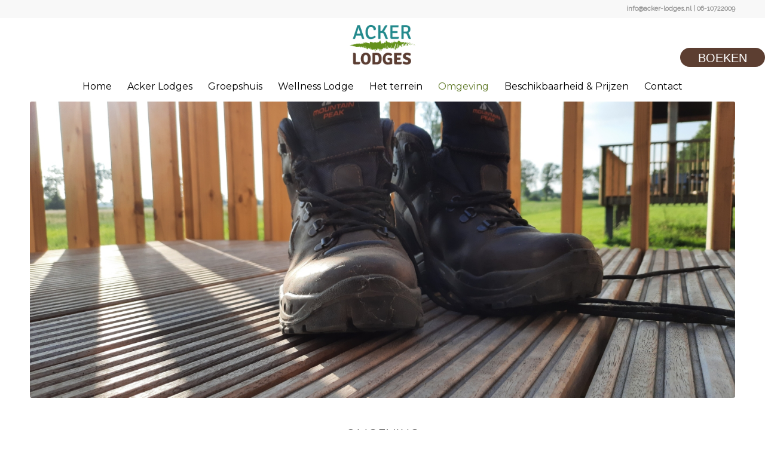

--- FILE ---
content_type: text/html; charset=UTF-8
request_url: https://acker-lodges.nl/omgeving/
body_size: 15887
content:
<!DOCTYPE html>
<html lang="nl-NL" class="html_stretched responsive av-preloader-disabled av-default-lightbox  html_header_top html_logo_center html_bottom_nav_header html_menu_right html_custom html_header_sticky html_header_shrinking html_header_topbar_active html_mobile_menu_phone html_header_searchicon_disabled html_content_align_center html_header_unstick_top_disabled html_header_stretch_disabled html_minimal_header html_av-overlay-side html_av-overlay-side-classic html_av-submenu-noclone html_entry_id_181 av-cookies-no-cookie-consent av-no-preview html_text_menu_active">
<head>
<meta charset="UTF-8" />


<!-- mobile setting -->
<meta name="viewport" content="width=device-width, initial-scale=1, maximum-scale=1">

<!-- Scripts/CSS and wp_head hook -->
<meta name='robots' content='index, follow, max-image-preview:large, max-snippet:-1, max-video-preview:-1' />
	<style>img:is([sizes="auto" i], [sizes^="auto," i]) { contain-intrinsic-size: 3000px 1500px }</style>
	
	<!-- This site is optimized with the Yoast SEO plugin v26.7 - https://yoast.com/wordpress/plugins/seo/ -->
	<title>Omgeving Acker Lodges | Natuur, steden en activiteiten in Drenthe</title>
	<meta name="description" content="Ontdek de natuur, steden en activiteiten in de omgeving van Acker Lodges in Ruinerwold. Genoeg te beleven in Drenthe." />
	<link rel="canonical" href="https://acker-lodges.nl/omgeving/" />
	<meta property="og:locale" content="nl_NL" />
	<meta property="og:type" content="article" />
	<meta property="og:title" content="Omgeving Acker Lodges | Natuur, steden en activiteiten in Drenthe" />
	<meta property="og:description" content="Ontdek de natuur, steden en activiteiten in de omgeving van Acker Lodges in Ruinerwold. Genoeg te beleven in Drenthe." />
	<meta property="og:url" content="https://acker-lodges.nl/omgeving/" />
	<meta property="og:site_name" content="Acker Lodges" />
	<meta property="article:modified_time" content="2024-06-25T12:49:17+00:00" />
	<meta name="twitter:card" content="summary_large_image" />
	<meta name="twitter:label1" content="Geschatte leestijd" />
	<meta name="twitter:data1" content="6 minuten" />
	<script type="application/ld+json" class="yoast-schema-graph">{"@context":"https://schema.org","@graph":[{"@type":"WebPage","@id":"https://acker-lodges.nl/omgeving/","url":"https://acker-lodges.nl/omgeving/","name":"Omgeving Acker Lodges | Natuur, steden en activiteiten in Drenthe","isPartOf":{"@id":"https://acker-lodges.nl/#website"},"datePublished":"2020-06-30T12:49:19+00:00","dateModified":"2024-06-25T12:49:17+00:00","description":"Ontdek de natuur, steden en activiteiten in de omgeving van Acker Lodges in Ruinerwold. Genoeg te beleven in Drenthe.","breadcrumb":{"@id":"https://acker-lodges.nl/omgeving/#breadcrumb"},"inLanguage":"nl-NL","potentialAction":[{"@type":"ReadAction","target":["https://acker-lodges.nl/omgeving/"]}]},{"@type":"BreadcrumbList","@id":"https://acker-lodges.nl/omgeving/#breadcrumb","itemListElement":[{"@type":"ListItem","position":1,"name":"Home","item":"https://acker-lodges.nl/"},{"@type":"ListItem","position":2,"name":"Omgeving"}]},{"@type":"WebSite","@id":"https://acker-lodges.nl/#website","url":"https://acker-lodges.nl/","name":"Acker Lodges","description":"Weids &amp; fraai","potentialAction":[{"@type":"SearchAction","target":{"@type":"EntryPoint","urlTemplate":"https://acker-lodges.nl/?s={search_term_string}"},"query-input":{"@type":"PropertyValueSpecification","valueRequired":true,"valueName":"search_term_string"}}],"inLanguage":"nl-NL"}]}</script>
	<!-- / Yoast SEO plugin. -->


<link rel="alternate" type="application/rss+xml" title="Acker Lodges &raquo; feed" href="https://acker-lodges.nl/feed/" />
<link rel="alternate" type="application/rss+xml" title="Acker Lodges &raquo; reacties feed" href="https://acker-lodges.nl/comments/feed/" />
		<!-- This site uses the Google Analytics by ExactMetrics plugin v8.11.1 - Using Analytics tracking - https://www.exactmetrics.com/ -->
		<!-- Opmerking: ExactMetrics is momenteel niet geconfigureerd op deze site. De site eigenaar moet authenticeren met Google Analytics in de ExactMetrics instellingen scherm. -->
					<!-- No tracking code set -->
				<!-- / Google Analytics by ExactMetrics -->
		
<!-- google webfont font replacement -->

			<script type='text/javascript'>

				(function() {

					/*	check if webfonts are disabled by user setting via cookie - or user must opt in.	*/
					var html = document.getElementsByTagName('html')[0];
					var cookie_check = html.className.indexOf('av-cookies-needs-opt-in') >= 0 || html.className.indexOf('av-cookies-can-opt-out') >= 0;
					var allow_continue = true;
					var silent_accept_cookie = html.className.indexOf('av-cookies-user-silent-accept') >= 0;

					if( cookie_check && ! silent_accept_cookie )
					{
						if( ! document.cookie.match(/aviaCookieConsent/) || html.className.indexOf('av-cookies-session-refused') >= 0 )
						{
							allow_continue = false;
						}
						else
						{
							if( ! document.cookie.match(/aviaPrivacyRefuseCookiesHideBar/) )
							{
								allow_continue = false;
							}
							else if( ! document.cookie.match(/aviaPrivacyEssentialCookiesEnabled/) )
							{
								allow_continue = false;
							}
							else if( document.cookie.match(/aviaPrivacyGoogleWebfontsDisabled/) )
							{
								allow_continue = false;
							}
						}
					}

					if( allow_continue )
					{
						var f = document.createElement('link');

						f.type 	= 'text/css';
						f.rel 	= 'stylesheet';
						f.href 	= '//fonts.googleapis.com/css?family=Montserrat%7CRaleway&display=auto';
						f.id 	= 'avia-google-webfont';

						document.getElementsByTagName('head')[0].appendChild(f);
					}
				})();

			</script>
			<script type="text/javascript">
/* <![CDATA[ */
window._wpemojiSettings = {"baseUrl":"https:\/\/s.w.org\/images\/core\/emoji\/16.0.1\/72x72\/","ext":".png","svgUrl":"https:\/\/s.w.org\/images\/core\/emoji\/16.0.1\/svg\/","svgExt":".svg","source":{"concatemoji":"https:\/\/acker-lodges.nl\/wp-includes\/js\/wp-emoji-release.min.js?ver=6.8.3"}};
/*! This file is auto-generated */
!function(s,n){var o,i,e;function c(e){try{var t={supportTests:e,timestamp:(new Date).valueOf()};sessionStorage.setItem(o,JSON.stringify(t))}catch(e){}}function p(e,t,n){e.clearRect(0,0,e.canvas.width,e.canvas.height),e.fillText(t,0,0);var t=new Uint32Array(e.getImageData(0,0,e.canvas.width,e.canvas.height).data),a=(e.clearRect(0,0,e.canvas.width,e.canvas.height),e.fillText(n,0,0),new Uint32Array(e.getImageData(0,0,e.canvas.width,e.canvas.height).data));return t.every(function(e,t){return e===a[t]})}function u(e,t){e.clearRect(0,0,e.canvas.width,e.canvas.height),e.fillText(t,0,0);for(var n=e.getImageData(16,16,1,1),a=0;a<n.data.length;a++)if(0!==n.data[a])return!1;return!0}function f(e,t,n,a){switch(t){case"flag":return n(e,"\ud83c\udff3\ufe0f\u200d\u26a7\ufe0f","\ud83c\udff3\ufe0f\u200b\u26a7\ufe0f")?!1:!n(e,"\ud83c\udde8\ud83c\uddf6","\ud83c\udde8\u200b\ud83c\uddf6")&&!n(e,"\ud83c\udff4\udb40\udc67\udb40\udc62\udb40\udc65\udb40\udc6e\udb40\udc67\udb40\udc7f","\ud83c\udff4\u200b\udb40\udc67\u200b\udb40\udc62\u200b\udb40\udc65\u200b\udb40\udc6e\u200b\udb40\udc67\u200b\udb40\udc7f");case"emoji":return!a(e,"\ud83e\udedf")}return!1}function g(e,t,n,a){var r="undefined"!=typeof WorkerGlobalScope&&self instanceof WorkerGlobalScope?new OffscreenCanvas(300,150):s.createElement("canvas"),o=r.getContext("2d",{willReadFrequently:!0}),i=(o.textBaseline="top",o.font="600 32px Arial",{});return e.forEach(function(e){i[e]=t(o,e,n,a)}),i}function t(e){var t=s.createElement("script");t.src=e,t.defer=!0,s.head.appendChild(t)}"undefined"!=typeof Promise&&(o="wpEmojiSettingsSupports",i=["flag","emoji"],n.supports={everything:!0,everythingExceptFlag:!0},e=new Promise(function(e){s.addEventListener("DOMContentLoaded",e,{once:!0})}),new Promise(function(t){var n=function(){try{var e=JSON.parse(sessionStorage.getItem(o));if("object"==typeof e&&"number"==typeof e.timestamp&&(new Date).valueOf()<e.timestamp+604800&&"object"==typeof e.supportTests)return e.supportTests}catch(e){}return null}();if(!n){if("undefined"!=typeof Worker&&"undefined"!=typeof OffscreenCanvas&&"undefined"!=typeof URL&&URL.createObjectURL&&"undefined"!=typeof Blob)try{var e="postMessage("+g.toString()+"("+[JSON.stringify(i),f.toString(),p.toString(),u.toString()].join(",")+"));",a=new Blob([e],{type:"text/javascript"}),r=new Worker(URL.createObjectURL(a),{name:"wpTestEmojiSupports"});return void(r.onmessage=function(e){c(n=e.data),r.terminate(),t(n)})}catch(e){}c(n=g(i,f,p,u))}t(n)}).then(function(e){for(var t in e)n.supports[t]=e[t],n.supports.everything=n.supports.everything&&n.supports[t],"flag"!==t&&(n.supports.everythingExceptFlag=n.supports.everythingExceptFlag&&n.supports[t]);n.supports.everythingExceptFlag=n.supports.everythingExceptFlag&&!n.supports.flag,n.DOMReady=!1,n.readyCallback=function(){n.DOMReady=!0}}).then(function(){return e}).then(function(){var e;n.supports.everything||(n.readyCallback(),(e=n.source||{}).concatemoji?t(e.concatemoji):e.wpemoji&&e.twemoji&&(t(e.twemoji),t(e.wpemoji)))}))}((window,document),window._wpemojiSettings);
/* ]]> */
</script>
<link rel='stylesheet' id='avia-grid-css' href='https://acker-lodges.nl/wp-content/themes/enfold/css/grid.css?ver=4.5.7' type='text/css' media='all' />
<link rel='stylesheet' id='avia-base-css' href='https://acker-lodges.nl/wp-content/themes/enfold/css/base.css?ver=4.5.7' type='text/css' media='all' />
<link rel='stylesheet' id='avia-layout-css' href='https://acker-lodges.nl/wp-content/themes/enfold/css/layout.css?ver=4.5.7' type='text/css' media='all' />
<link rel='stylesheet' id='avia-module-blog-css' href='https://acker-lodges.nl/wp-content/themes/enfold/config-templatebuilder/avia-shortcodes/blog/blog.css?ver=4.5.7' type='text/css' media='all' />
<link rel='stylesheet' id='avia-module-postslider-css' href='https://acker-lodges.nl/wp-content/themes/enfold/config-templatebuilder/avia-shortcodes/postslider/postslider.css?ver=4.5.7' type='text/css' media='all' />
<link rel='stylesheet' id='avia-module-button-css' href='https://acker-lodges.nl/wp-content/themes/enfold/config-templatebuilder/avia-shortcodes/buttons/buttons.css?ver=4.5.7' type='text/css' media='all' />
<link rel='stylesheet' id='avia-module-comments-css' href='https://acker-lodges.nl/wp-content/themes/enfold/config-templatebuilder/avia-shortcodes/comments/comments.css?ver=4.5.7' type='text/css' media='all' />
<link rel='stylesheet' id='avia-module-gallery-css' href='https://acker-lodges.nl/wp-content/themes/enfold/config-templatebuilder/avia-shortcodes/gallery/gallery.css?ver=4.5.7' type='text/css' media='all' />
<link rel='stylesheet' id='avia-module-gridrow-css' href='https://acker-lodges.nl/wp-content/themes/enfold/config-templatebuilder/avia-shortcodes/grid_row/grid_row.css?ver=4.5.7' type='text/css' media='all' />
<link rel='stylesheet' id='avia-module-heading-css' href='https://acker-lodges.nl/wp-content/themes/enfold/config-templatebuilder/avia-shortcodes/heading/heading.css?ver=4.5.7' type='text/css' media='all' />
<link rel='stylesheet' id='avia-module-hr-css' href='https://acker-lodges.nl/wp-content/themes/enfold/config-templatebuilder/avia-shortcodes/hr/hr.css?ver=4.5.7' type='text/css' media='all' />
<link rel='stylesheet' id='avia-module-icon-css' href='https://acker-lodges.nl/wp-content/themes/enfold/config-templatebuilder/avia-shortcodes/icon/icon.css?ver=4.5.7' type='text/css' media='all' />
<link rel='stylesheet' id='avia-module-iconlist-css' href='https://acker-lodges.nl/wp-content/themes/enfold/config-templatebuilder/avia-shortcodes/iconlist/iconlist.css?ver=4.5.7' type='text/css' media='all' />
<link rel='stylesheet' id='avia-module-image-css' href='https://acker-lodges.nl/wp-content/themes/enfold/config-templatebuilder/avia-shortcodes/image/image.css?ver=4.5.7' type='text/css' media='all' />
<link rel='stylesheet' id='avia-module-slideshow-css' href='https://acker-lodges.nl/wp-content/themes/enfold/config-templatebuilder/avia-shortcodes/slideshow/slideshow.css?ver=4.5.7' type='text/css' media='all' />
<link rel='stylesheet' id='avia-module-slideshow-contentpartner-css' href='https://acker-lodges.nl/wp-content/themes/enfold/config-templatebuilder/avia-shortcodes/contentslider/contentslider.css?ver=4.5.7' type='text/css' media='all' />
<link rel='stylesheet' id='avia-module-masonry-css' href='https://acker-lodges.nl/wp-content/themes/enfold/config-templatebuilder/avia-shortcodes/masonry_entries/masonry_entries.css?ver=4.5.7' type='text/css' media='all' />
<link rel='stylesheet' id='avia-siteloader-css' href='https://acker-lodges.nl/wp-content/themes/enfold/css/avia-snippet-site-preloader.css?ver=4.5.7' type='text/css' media='all' />
<link rel='stylesheet' id='avia-module-social-css' href='https://acker-lodges.nl/wp-content/themes/enfold/config-templatebuilder/avia-shortcodes/social_share/social_share.css?ver=4.5.7' type='text/css' media='all' />
<link rel='stylesheet' id='avia-module-tabs-css' href='https://acker-lodges.nl/wp-content/themes/enfold/config-templatebuilder/avia-shortcodes/tabs/tabs.css?ver=4.5.7' type='text/css' media='all' />
<link rel='stylesheet' id='avia-module-testimonials-css' href='https://acker-lodges.nl/wp-content/themes/enfold/config-templatebuilder/avia-shortcodes/testimonials/testimonials.css?ver=4.5.7' type='text/css' media='all' />
<link rel='stylesheet' id='avia-module-toggles-css' href='https://acker-lodges.nl/wp-content/themes/enfold/config-templatebuilder/avia-shortcodes/toggles/toggles.css?ver=4.5.7' type='text/css' media='all' />
<link rel='stylesheet' id='avia-module-video-css' href='https://acker-lodges.nl/wp-content/themes/enfold/config-templatebuilder/avia-shortcodes/video/video.css?ver=4.5.7' type='text/css' media='all' />
<link rel='stylesheet' id='sbi_styles-css' href='https://acker-lodges.nl/wp-content/plugins/instagram-feed/css/sbi-styles.min.css?ver=6.10.0' type='text/css' media='all' />
<style id='wp-emoji-styles-inline-css' type='text/css'>

	img.wp-smiley, img.emoji {
		display: inline !important;
		border: none !important;
		box-shadow: none !important;
		height: 1em !important;
		width: 1em !important;
		margin: 0 0.07em !important;
		vertical-align: -0.1em !important;
		background: none !important;
		padding: 0 !important;
	}
</style>
<link rel='stylesheet' id='contact-form-7-css' href='https://acker-lodges.nl/wp-content/plugins/contact-form-7/includes/css/styles.css?ver=6.1.4' type='text/css' media='all' />
<style id='contact-form-7-inline-css' type='text/css'>
.wpcf7 .wpcf7-recaptcha iframe {margin-bottom: 0;}.wpcf7 .wpcf7-recaptcha[data-align="center"] > div {margin: 0 auto;}.wpcf7 .wpcf7-recaptcha[data-align="right"] > div {margin: 0 0 0 auto;}
</style>
<link rel='stylesheet' id='avia-scs-css' href='https://acker-lodges.nl/wp-content/themes/enfold/css/shortcodes.css?ver=4.5.7' type='text/css' media='all' />
<link rel='stylesheet' id='avia-popup-css-css' href='https://acker-lodges.nl/wp-content/themes/enfold/js/aviapopup/magnific-popup.css?ver=4.5.7' type='text/css' media='screen' />
<link rel='stylesheet' id='avia-lightbox-css' href='https://acker-lodges.nl/wp-content/themes/enfold/css/avia-snippet-lightbox.css?ver=4.5.7' type='text/css' media='screen' />
<link rel='stylesheet' id='mediaelement-css' href='https://acker-lodges.nl/wp-includes/js/mediaelement/mediaelementplayer-legacy.min.css?ver=4.2.17' type='text/css' media='all' />
<link rel='stylesheet' id='wp-mediaelement-css' href='https://acker-lodges.nl/wp-includes/js/mediaelement/wp-mediaelement.min.css?ver=6.8.3' type='text/css' media='all' />
<link rel='stylesheet' id='avia-dynamic-css' href='https://acker-lodges.nl/wp-content/uploads/dynamic_avia/acker_lodges.css?ver=65a527070ca67' type='text/css' media='all' />
<link rel='stylesheet' id='avia-custom-css' href='https://acker-lodges.nl/wp-content/themes/enfold/css/custom.css?ver=4.5.7' type='text/css' media='all' />
<link rel='stylesheet' id='avia-style-css' href='https://acker-lodges.nl/wp-content/themes/enfold-child/style.css?ver=4.5.7' type='text/css' media='all' />
<link rel='stylesheet' id='avia-single-post-181-css' href='https://acker-lodges.nl/wp-content/uploads/avia_posts_css/post-181.css?ver=ver-1719319956' type='text/css' media='all' />
<script type="text/javascript" src="https://acker-lodges.nl/wp-includes/js/jquery/jquery.min.js?ver=3.7.1" id="jquery-core-js"></script>
<script type="text/javascript" src="https://acker-lodges.nl/wp-includes/js/jquery/jquery-migrate.min.js?ver=3.4.1" id="jquery-migrate-js"></script>
<link rel="https://api.w.org/" href="https://acker-lodges.nl/wp-json/" /><link rel="alternate" title="JSON" type="application/json" href="https://acker-lodges.nl/wp-json/wp/v2/pages/181" /><link rel="EditURI" type="application/rsd+xml" title="RSD" href="https://acker-lodges.nl/xmlrpc.php?rsd" />
<meta name="generator" content="WordPress 6.8.3" />
<link rel='shortlink' href='https://acker-lodges.nl/?p=181' />
<link rel="alternate" title="oEmbed (JSON)" type="application/json+oembed" href="https://acker-lodges.nl/wp-json/oembed/1.0/embed?url=https%3A%2F%2Facker-lodges.nl%2Fomgeving%2F" />
<link rel="alternate" title="oEmbed (XML)" type="text/xml+oembed" href="https://acker-lodges.nl/wp-json/oembed/1.0/embed?url=https%3A%2F%2Facker-lodges.nl%2Fomgeving%2F&#038;format=xml" />
<meta name="facebook-domain-verification" content="8kebuzjf45zpq3egllhfva0rdzzhyc" />

<!-- Google Tag Manager -->
<script>(function(w,d,s,l,i){w[l]=w[l]||[];w[l].push({'gtm.start':
new Date().getTime(),event:'gtm.js'});var f=d.getElementsByTagName(s)[0],
j=d.createElement(s),dl=l!='dataLayer'?'&l='+l:'';j.async=true;j.src=
'https://www.googletagmanager.com/gtm.js?id='+i+dl;f.parentNode.insertBefore(j,f);
})(window,document,'script','dataLayer','GTM-PDLB66V');</script>
<!-- End Google Tag Manager -->

<!-- Global site tag (gtag.js) - Google Analytics -->
<script async src="https://www.googletagmanager.com/gtag/js?id=UA-187165155-1"></script>
<script>
window.dataLayer = window.dataLayer || [];
function gtag(){dataLayer.push(arguments);}
gtag('js', new Date());

gtag('config', 'UA-187165155-1');
gtag('config', 'AW-444639273');
</script>


<!-- Facebook Pixel Code -->
<script>
  !function(f,b,e,v,n,t,s)
  {if(f.fbq)return;n=f.fbq=function(){n.callMethod?
  n.callMethod.apply(n,arguments):n.queue.push(arguments)};
  if(!f._fbq)f._fbq=n;n.push=n;n.loaded=!0;n.version='2.0';
  n.queue=[];t=b.createElement(e);t.async=!0;
  t.src=v;s=b.getElementsByTagName(e)[0];
  s.parentNode.insertBefore(t,s)}(window, document,'script',
  'https://connect.facebook.net/en_US/fbevents.js');
  fbq('init', '580846906197083');
  fbq('track', 'PageView');
</script>
<noscript><a href="https://acker-lodges.nl/omgeving/wandelen/" class="custom-link no-lightbox" title="stock-photo-portrait-of-a-beautiful-young-woman-or-girl-on-very-green-meadow-watching-the-sunset-enjoying-205669033" aria-label="" onclick="event.stopPropagation()" target="_self" rel=""><img height="1" width="1" style="display:none"
  src="https://www.facebook.com/tr?id=580846906197083&ev=PageView&noscript=1"
/></a></noscript>
<!-- End Facebook Pixel Code —><style type="text/css" id="simple-css-output">/* Span Tag */#header_meta span{ font-size:14px; word-spacing:15px;}/* Link */.sub_menu .menu a{ position:relative; top:40px; }/* Link */.sub_menu .menu a{ background-color:#5c3e31 !important; }/* Paragraph */.avia-builder-el-15 .av-subheading_below p{ padding-top:0px; position:relative; top:-20px; }/* Thumbnail Image */.slide-loop-9 .slide-image img{ padding-left:30px; padding-right:30px; background-color:#ffffff;}/* Thumbnail Image */.slide-loop-10 .slide-image img{ padding-left:30px; padding-right:30px; background-color:#ffffff;}/* Thumbnail Image */.slide-loop-11 .slide-image img{ padding-left:30px; padding-right:30px; background-color:#ffffff;}/* Thumbnail Image */.slide-loop-12 .slide-image img{ padding-left:30px; padding-right:30px; background-color:#ffffff; }/* Thumbnail Image */.slide-loop-5 .slide-image img{ padding-left:30px; padding-right:30px; background-color:#ffffff;}/* Thumbnail Image */.slide-loop-6 .slide-image img{ padding-left:30px; padding-right:30px; background-color:#ffffff;}/* Thumbnail Image */.slide-loop-7 .slide-image img{ padding-left:30px; padding-right:30px; background-color:#ffffff;}/* Thumbnail Image */.slide-loop-8 .slide-image img{ padding-left:30px; padding-right:30px; background-color:#ffffff;}/* Thumbnail Image */.slide-loop-1 .slide-image img{ padding-left:30px; padding-right:30px; background-color:#ffffff;}/* Thumbnail Image */.slide-loop-2 .slide-image img{ padding-left:30px; padding-right:30px; background-color:#ffffff;}/* Thumbnail Image */.slide-loop-3 .slide-image img{ padding-left:30px; padding-right:30px; background-color:#ffffff;}/* Thumbnail Image */.slide-loop-4 .slide-image img{ padding-left:30px; padding-right:30px; background-color:#ffffff;}</style><link rel="profile" href="http://gmpg.org/xfn/11" />
<link rel="alternate" type="application/rss+xml" title="Acker Lodges RSS2 Feed" href="https://acker-lodges.nl/feed/" />
<link rel="pingback" href="https://acker-lodges.nl/xmlrpc.php" />

<style type='text/css' media='screen'>
 #top #header_main > .container, #top #header_main > .container .main_menu  .av-main-nav > li > a, #top #header_main #menu-item-shop .cart_dropdown_link{ height:130px; line-height: 130px; }
 .html_top_nav_header .av-logo-container{ height:130px;  }
 .html_header_top.html_header_sticky #top #wrap_all #main{ padding-top:210px; } 
</style>
<!--[if lt IE 9]><script src="https://acker-lodges.nl/wp-content/themes/enfold/js/html5shiv.js"></script><![endif]-->
<link rel="icon" href="https://acker-lodges.nl/wp-content/uploads/Logo-Acker-Lodges-2020-fav.png" type="image/png">

<!-- To speed up the rendering and to display the site as fast as possible to the user we include some styles and scripts for above the fold content inline -->
<script type="text/javascript">"use strict";var avia_is_mobile=!1;/Android|webOS|iPhone|iPad|iPod|BlackBerry|IEMobile|Opera Mini/i.test(navigator.userAgent)&&"ontouchstart"in document.documentElement?(avia_is_mobile=!0,document.documentElement.className+=" avia_mobile "):document.documentElement.className+=" avia_desktop ",document.documentElement.className+=" js_active ",function(){var e=["-webkit-","-moz-","-ms-",""],t="",n=!1,o=!1;for(var a in e)e[a]+"transform"in document.documentElement.style&&(n=!0,t=e[a]+"transform"),e[a]+"perspective"in document.documentElement.style&&(o=!0);n&&(document.documentElement.className+=" avia_transform "),o&&(document.documentElement.className+=" avia_transform3d "),"function"==typeof document.getElementsByClassName&&"function"==typeof document.documentElement.getBoundingClientRect&&0==avia_is_mobile&&t&&window.innerHeight>0&&setTimeout(function(){var e=0,n={},o=0,a=document.getElementsByClassName("av-parallax"),m=window.pageYOffset||document.documentElement.scrollTop;for(e=0;e<a.length;e++)a[e].style.top="0px",n=a[e].getBoundingClientRect(),o=Math.ceil(.3*(window.innerHeight+m-n.top)),a[e].style[t]="translate(0px, "+o+"px)",a[e].style.top="auto",a[e].className+=" enabled-parallax "},50)}();</script><link rel="icon" href="https://acker-lodges.nl/wp-content/uploads/cropped-Favicon-32x32.png" sizes="32x32" />
<link rel="icon" href="https://acker-lodges.nl/wp-content/uploads/cropped-Favicon-192x192.png" sizes="192x192" />
<link rel="apple-touch-icon" href="https://acker-lodges.nl/wp-content/uploads/cropped-Favicon-180x180.png" />
<meta name="msapplication-TileImage" content="https://acker-lodges.nl/wp-content/uploads/cropped-Favicon-270x270.png" />
		<style type="text/css" id="wp-custom-css">
			/* 479px and below screen sizes */
@media (max-width:479px){

	/* Link */
	.sub_menu .menu a{
		top:230px;
		display:none !important;
	}
	
	/* Phone info */
	#header_meta .phone-info{
		position:relative;
		top:-16px;
	}
	
}

/* Span Tag */
#header_meta span{
	font-size:14px;
	word-spacing:15px;
}

/* Link */
.sub_menu .menu a{
	position:relative;
	top:40px;
	
}

/* Link */
.sub_menu .menu a{
	background-color:#5c3e31 !important;
	
}

/* Paragraph */
.avia-builder-el-15 .av-subheading_below p{
	padding-top:0px;
	position:relative;
	top:-20px;
	
}

/* Thumbnail Image */
.slide-loop-9 .slide-image img{
	padding-left:30px;
	padding-right:30px;
	background-color:#ffffff;
}

/* Thumbnail Image */
.slide-loop-10 .slide-image img{
	padding-left:30px;
	padding-right:30px;
	background-color:#ffffff;
}

/* Thumbnail Image */
.slide-loop-11 .slide-image img{
	padding-left:30px;
	padding-right:30px;
	background-color:#ffffff;
}

/* Thumbnail Image */
.slide-loop-12 .slide-image img{
	padding-left:30px;
	padding-right:30px;
	background-color:#ffffff;
	
}

/* Thumbnail Image */
.slide-loop-5 .slide-image img{
	padding-left:30px;
	padding-right:30px;
	background-color:#ffffff;
}

/* Thumbnail Image */
.slide-loop-6 .slide-image img{
	padding-left:30px;
	padding-right:30px;
	background-color:#ffffff;
}

/* Thumbnail Image */
.slide-loop-7 .slide-image img{
	padding-left:30px;
	padding-right:30px;
	background-color:#ffffff;
}

/* Thumbnail Image */
.slide-loop-8 .slide-image img{
	padding-left:30px;
	padding-right:30px;
	background-color:#ffffff;
}

/* Thumbnail Image */
.slide-loop-1 .slide-image img{
	padding-left:30px;
	padding-right:30px;
	background-color:#ffffff;
}

/* Thumbnail Image */
.slide-loop-2 .slide-image img{
	padding-left:30px;
	padding-right:30px;
	background-color:#ffffff;
}

/* Thumbnail Image */
.slide-loop-3 .slide-image img{
	padding-left:30px;
	padding-right:30px;
	background-color:#ffffff;
}

/* Thumbnail Image */
.slide-loop-4 .slide-image img{
	padding-left:30px;
	padding-right:30px;
	background-color:#ffffff;
}

/* Image */
.avia-builder-el-11 p img{
	top:-32px;
	
}
		</style>
		<style type='text/css'>
@font-face {font-family: 'entypo-fontello'; font-weight: normal; font-style: normal; font-display: auto;
src: url('https://acker-lodges.nl/wp-content/themes/enfold/config-templatebuilder/avia-template-builder/assets/fonts/entypo-fontello.woff2') format('woff2'),
url('https://acker-lodges.nl/wp-content/themes/enfold/config-templatebuilder/avia-template-builder/assets/fonts/entypo-fontello.woff') format('woff'),
url('https://acker-lodges.nl/wp-content/themes/enfold/config-templatebuilder/avia-template-builder/assets/fonts/entypo-fontello.ttf') format('truetype'),
url('https://acker-lodges.nl/wp-content/themes/enfold/config-templatebuilder/avia-template-builder/assets/fonts/entypo-fontello.svg#entypo-fontello') format('svg'),
url('https://acker-lodges.nl/wp-content/themes/enfold/config-templatebuilder/avia-template-builder/assets/fonts/entypo-fontello.eot'),
url('https://acker-lodges.nl/wp-content/themes/enfold/config-templatebuilder/avia-template-builder/assets/fonts/entypo-fontello.eot?#iefix') format('embedded-opentype');
} #top .avia-font-entypo-fontello, body .avia-font-entypo-fontello, html body [data-av_iconfont='entypo-fontello']:before{ font-family: 'entypo-fontello'; }
</style>

<!--
Debugging Info for Theme support: 

Theme: Enfold
Version: 4.5.7
Installed: enfold
AviaFramework Version: 5.2
AviaBuilder Version: 5.2
aviaElementManager Version: 1.0.1
- - - - - - - - - - -
ChildTheme: Acker Lodges
ChildTheme Version: 1.0
ChildTheme Installed: enfold

- - - - - - - - - - -
ML:256-PU:108-PLA:18
WP:6.8.3
Compress: CSS:disabled - JS:all theme files
Updates: disabled
PLAu:17
-->
</head>




<body id="top" class="wp-singular page-template-default page page-id-181 page-parent wp-theme-enfold wp-child-theme-enfold-child  rtl_columns stretched montserrat raleway non-logged-in avia-responsive-images-support" itemscope="itemscope" itemtype="https://schema.org/WebPage" >

	<!-- Google Tag Manager (noscript) -->
<noscript><iframe src="https://www.googletagmanager.com/ns.html?id=GTM-PDLB66V"
height="0" width="0" style="display:none;visibility:hidden"></iframe></noscript>
<!-- End Google Tag Manager (noscript) -->
	<div id='wrap_all'>

	
<header id='header' class='all_colors header_color light_bg_color  av_header_top av_logo_center av_bottom_nav_header av_menu_right av_custom av_header_sticky av_header_shrinking av_header_stretch_disabled av_mobile_menu_phone av_header_searchicon_disabled av_header_unstick_top_disabled av_minimal_header av_header_border_disabled'  role="banner" itemscope="itemscope" itemtype="https://schema.org/WPHeader" >

		<div id='header_meta' class='container_wrap container_wrap_meta  av_secondary_right av_extra_header_active av_phone_active_right av_entry_id_181'>

			      <div class='container'>
			      <nav class='sub_menu'  role="navigation" itemscope="itemscope" itemtype="https://schema.org/SiteNavigationElement" ><ul role="menu" class="menu" id="avia2-menu"><li role="menuitem" id="menu-item-194" class="menu-item menu-item-type-post_type menu-item-object-page menu-item-194"><a href="https://acker-lodges.nl/boeken/">Boeken</a></li>
</ul></nav><div class='phone-info with_nav'><div><a href="mailto:info@acker-lodges.nl">info@acker-lodges.nl</a> | <a href="tel:+31610722009">06-10722009</a></div></div>			      </div>
		</div>

		<div  id='header_main' class='container_wrap container_wrap_logo'>

        <div class='container av-logo-container'><div class='inner-container'><span class='logo avia-standard-logo'><a href='https://acker-lodges.nl/' class=''><img src="https://acker-lodges.nl/wp-content/uploads/Logo-Acker-Lodges-2020.png" height="100" width="300" alt='Acker Lodges' title='Logo Acker Lodges 2020' /></a></span></div></div><div id='header_main_alternate' class='container_wrap'><div class='container'><nav class='main_menu' data-selectname='Selecteer een pagina'  role="navigation" itemscope="itemscope" itemtype="https://schema.org/SiteNavigationElement" ><div class="avia-menu av-main-nav-wrap"><ul role="menu" class="menu av-main-nav" id="avia-menu"><li role="menuitem" id="menu-item-186" class="menu-item menu-item-type-post_type menu-item-object-page menu-item-home menu-item-top-level menu-item-top-level-1"><a href="https://acker-lodges.nl/" itemprop="url" tabindex="0"><span class="avia-bullet"></span><span class="avia-menu-text">Home</span><span class="avia-menu-fx"><span class="avia-arrow-wrap"><span class="avia-arrow"></span></span></span></a></li>
<li role="menuitem" id="menu-item-187" class="menu-item menu-item-type-post_type menu-item-object-page menu-item-top-level menu-item-top-level-2"><a href="https://acker-lodges.nl/acker-lodges/" itemprop="url" tabindex="0"><span class="avia-bullet"></span><span class="avia-menu-text">Acker Lodges</span><span class="avia-menu-fx"><span class="avia-arrow-wrap"><span class="avia-arrow"></span></span></span></a></li>
<li role="menuitem" id="menu-item-189" class="menu-item menu-item-type-post_type menu-item-object-page menu-item-mega-parent  menu-item-top-level menu-item-top-level-3"><a href="https://acker-lodges.nl/groepsruimte/" itemprop="url" tabindex="0"><span class="avia-bullet"></span><span class="avia-menu-text">Groepshuis</span><span class="avia-menu-fx"><span class="avia-arrow-wrap"><span class="avia-arrow"></span></span></span></a></li>
<li role="menuitem" id="menu-item-1713" class="menu-item menu-item-type-post_type menu-item-object-page menu-item-top-level menu-item-top-level-4"><a href="https://acker-lodges.nl/wellness-lodge/" itemprop="url" tabindex="0"><span class="avia-bullet"></span><span class="avia-menu-text">Wellness Lodge</span><span class="avia-menu-fx"><span class="avia-arrow-wrap"><span class="avia-arrow"></span></span></span></a></li>
<li role="menuitem" id="menu-item-190" class="menu-item menu-item-type-post_type menu-item-object-page menu-item-top-level menu-item-top-level-5"><a href="https://acker-lodges.nl/het-terrein/" itemprop="url" tabindex="0"><span class="avia-bullet"></span><span class="avia-menu-text">Het terrein</span><span class="avia-menu-fx"><span class="avia-arrow-wrap"><span class="avia-arrow"></span></span></span></a></li>
<li role="menuitem" id="menu-item-191" class="menu-item menu-item-type-post_type menu-item-object-page current-menu-item page_item page-item-181 current_page_item menu-item-top-level menu-item-top-level-6"><a href="https://acker-lodges.nl/omgeving/" itemprop="url" tabindex="0"><span class="avia-bullet"></span><span class="avia-menu-text">Omgeving</span><span class="avia-menu-fx"><span class="avia-arrow-wrap"><span class="avia-arrow"></span></span></span></a></li>
<li role="menuitem" id="menu-item-395" class="menu-item menu-item-type-post_type menu-item-object-page menu-item-top-level menu-item-top-level-7"><a href="https://acker-lodges.nl/prijzen/" itemprop="url" tabindex="0"><span class="avia-bullet"></span><span class="avia-menu-text">Beschikbaarheid &#038; Prijzen</span><span class="avia-menu-fx"><span class="avia-arrow-wrap"><span class="avia-arrow"></span></span></span></a></li>
<li role="menuitem" id="menu-item-188" class="menu-item menu-item-type-post_type menu-item-object-page menu-item-top-level menu-item-top-level-8"><a href="https://acker-lodges.nl/contact/" itemprop="url" tabindex="0"><span class="avia-bullet"></span><span class="avia-menu-text">Contact</span><span class="avia-menu-fx"><span class="avia-arrow-wrap"><span class="avia-arrow"></span></span></span></a></li>
<li class="av-burger-menu-main menu-item-avia-special">
	        			<a href="#" aria-label="Menu" aria-hidden="false">
							<span class="av-hamburger av-hamburger--spin av-js-hamburger">
								<span class="av-hamburger-box">
						          <span class="av-hamburger-inner"></span>
						          <strong>Menu</strong>
								</span>
							</span>
							<span class="avia_hidden_link_text">Menu</span>
						</a>
	        		   </li></ul></div></nav></div> </div> 
		<!-- end container_wrap-->
		</div>
		<div class='header_bg'></div>

<!-- end header -->
</header>
		
	<div id='main' class='all_colors' data-scroll-offset='128'>

	<div id='av_section_1'  class='avia-section av-kc2g30vv-065d0ff3f41285e68352ae2c14c0f0f7 main_color avia-section-no-padding avia-no-border-styling  avia-builder-el-0  el_before_av_section  avia-builder-el-first  avia-bg-style-scroll container_wrap fullsize'  ><div class='container av-section-cont-open' ><main  role="main" itemprop="mainContentOfPage"  class='template-page content  av-content-full alpha units'><div class='post-entry post-entry-type-page post-entry-181'><div class='entry-content-wrapper clearfix'>
<div  class='avia-slideshow av-kc2fojq9-542959153bcd0ac4b0db87e50ae78c93 avia-slideshow-featured_large av_slideshow avia-slide-slider  avia-builder-el-1  avia-builder-el-no-sibling  av-slideshow-ui av-control-default av-slideshow-autoplay av-loop-endless av-loop-manual-endless av-default-height-applied avia-slideshow-1' data-slideshow-options="{&quot;animation&quot;:&quot;slide&quot;,&quot;autoplay&quot;:true,&quot;loop_autoplay&quot;:&quot;endless&quot;,&quot;interval&quot;:4,&quot;loop_manual&quot;:&quot;manual-endless&quot;,&quot;autoplay_stopper&quot;:false,&quot;noNavigation&quot;:false,&quot;bg_slider&quot;:false,&quot;keep_padding&quot;:false,&quot;hoverpause&quot;:false,&quot;show_slide_delay&quot;:0}"  itemprop="image" itemscope="itemscope" itemtype="https://schema.org/ImageObject" ><ul class='avia-slideshow-inner' style='padding-bottom: 42%;'><li  class='avia-slideshow-slide av-kc2fojq9-542959153bcd0ac4b0db87e50ae78c93__0  slide-1 slide-odd'><div data-rel='slideshow-1' class='avia-slide-wrap'   ><img fetchpriority="high" decoding="async" class="wp-image-1280 avia-img-lazy-loading-not-1280"  src="https://acker-lodges.nl/wp-content/uploads/20210709_194744-1500x630.jpg" width="1500" height="630" title='20210709_194744' alt='Acker Lodges Drenthe'  itemprop="thumbnailUrl"   /></div></li><li  class='avia-slideshow-slide av-kc2fojq9-542959153bcd0ac4b0db87e50ae78c93__1  slide-2 slide-even'><div data-rel='slideshow-1' class='avia-slide-wrap'   ><img decoding="async" class="wp-image-1043 avia-img-lazy-loading-not-1043"  src="https://acker-lodges.nl/wp-content/uploads/Beeld-Bij-Birgit_80-1500x630.jpg" width="1500" height="630" title='Beeld-Bij-Birgit_80' alt='Acker Lodges Drenthe'  itemprop="thumbnailUrl"   /></div></li><li  class='avia-slideshow-slide av-kc2fojq9-542959153bcd0ac4b0db87e50ae78c93__2  slide-3 slide-odd'><div data-rel='slideshow-1' class='avia-slide-wrap'   ><img decoding="async" class="wp-image-1418 avia-img-lazy-loading-not-1418"  src="https://acker-lodges.nl/wp-content/uploads/Ackerlodge-Foto-5-1500x630.jpg" width="1500" height="630" title='Ackerlodge Foto 5' alt=''  itemprop="thumbnailUrl"   /></div></li></ul><div class='avia-slideshow-arrows avia-slideshow-controls' ><a href='#prev' class='prev-slide' aria-hidden='true' data-av_icon='' data-av_iconfont='entypo-fontello'  tabindex='-1'>Vorige</a><a href='#next' class='next-slide' aria-hidden='true' data-av_icon='' data-av_iconfont='entypo-fontello'  tabindex='-1'>Volgende</a></div><div class='avia-slideshow-dots avia-slideshow-controls'><a href='#1' class='goto-slide active' >1</a><a href='#2' class='goto-slide' >2</a><a href='#3' class='goto-slide' >3</a></div></div>
</div></div></main><!-- close content main element --></div></div><div id='av_section_2'  class='avia-section av-15grc0-b15b8bf87201f0416b825cf719fbbd1e main_color avia-section-default avia-no-border-styling  avia-builder-el-2  el_after_av_section  avia-builder-el-last  avia-bg-style-scroll container_wrap fullsize'  ><div class='container av-section-cont-open' ><div class='template-page content  av-content-full alpha units'><div class='post-entry post-entry-type-page post-entry-181'><div class='entry-content-wrapper clearfix'>
<div  class='av-special-heading av-akifx-99b15949120ced2acf30de53a7281c6b av-special-heading-h2 blockquote modern-quote modern-centered  avia-builder-el-3  el_before_av_textblock  avia-builder-el-first'><h2 class='av-special-heading-tag'  itemprop="headline"  >Omgeving</h2><div class="special-heading-border"><div class="special-heading-inner-border"></div></div></div>
<section  class='av_textblock_section av-kq6j4hs4-4368de095c40230043a8925201dfb02c'  itemscope="itemscope" itemtype="https://schema.org/CreativeWork" ><div class='avia_textblock'  itemprop="text" ><p>In de omgeving van Acker Lodges is veel te beleven. Van mooie wandeltochten in natuurgebieden tot een spectaculair Klimpark voor de kinderen. Voor jong en oud is er genoeg te doen waardoor je nooit verveeld raakt tijdens de vakantie. We hebben een aantal activiteiten voor je uitgelicht.</p>
</div></section>
<div  class='avia-gallery av-kgqilfoh-3c8960435a02506ccbfdbc1fa5800c0d avia_animate_when_visible  avia-builder-el-5  el_after_av_textblock  avia-builder-el-last  animations_off avia-gallery-1'  itemprop="image" itemscope="itemscope" itemtype="https://schema.org/ImageObject" ><meta itemprop="contentURL" content="https://acker-lodges.nl/omgeving/"><div class='avia-gallery-thumb'><a href="https://acker-lodges.nl/omgeving/weerribben-wieden/" data-srcset="https://acker-lodges.nl/wp-content/uploads/4e-md-kano-1030x851-1.jpg 1030w, https://acker-lodges.nl/wp-content/uploads/4e-md-kano-1030x851-1-300x248.jpg 300w, https://acker-lodges.nl/wp-content/uploads/4e-md-kano-1030x851-1-768x635.jpg 768w, https://acker-lodges.nl/wp-content/uploads/4e-md-kano-1030x851-1-705x582.jpg 705w, https://acker-lodges.nl/wp-content/uploads/4e-md-kano-1030x851-1-450x372.jpg 450w" data-sizes="(max-width: 1030px) 100vw, 1030px" data-rel='gallery-1' data-prev-img='https://acker-lodges.nl/wp-content/uploads/4e-md-kano-1030x851-1-495x400.jpg' class='first_thumb avianolink noLightbox custom-link no-lightbox custom-link no-lightbox' data-onclick='1' title='© Fluisterboot.nl'  itemprop="thumbnailUrl" onclick="event.stopPropagation()" target="_self"  ><img decoding="async" class="wp-image-430 avia-img-lazy-loading-not-430"  data-avia-tooltip='Kanoën Weerribben Wieden' src="https://acker-lodges.nl/wp-content/uploads/4e-md-kano-1030x851-1-450x450.jpg" width="450" height="450"  title='© Fluisterboot.nl' alt='Kanoën Weerribben Wieden' srcset="https://acker-lodges.nl/wp-content/uploads/4e-md-kano-1030x851-1-450x450.jpg 450w, https://acker-lodges.nl/wp-content/uploads/4e-md-kano-1030x851-1-80x80.jpg 80w, https://acker-lodges.nl/wp-content/uploads/4e-md-kano-1030x851-1-36x36.jpg 36w, https://acker-lodges.nl/wp-content/uploads/4e-md-kano-1030x851-1-180x180.jpg 180w, https://acker-lodges.nl/wp-content/uploads/4e-md-kano-1030x851-1-120x120.jpg 120w" sizes="(max-width: 450px) 100vw, 450px" /><div class='big-prev-fake'><img loading="lazy" decoding="async" class="wp-image-430 avia-img-lazy-loading-430"  width="495" height="400" src="https://acker-lodges.nl/wp-content/uploads/4e-md-kano-1030x851-1-495x400.jpg" title='© Fluisterboot.nl' alt='Kanoën Weerribben Wieden' srcset="https://acker-lodges.nl/wp-content/uploads/4e-md-kano-1030x851-1-495x400.jpg 495w, https://acker-lodges.nl/wp-content/uploads/4e-md-kano-1030x851-1-845x684.jpg 845w" sizes="auto, (max-width: 495px) 100vw, 495px" /></div></a><a href="https://acker-lodges.nl/omgeving/hunebedden/" data-srcset="https://acker-lodges.nl/wp-content/uploads/Havelte_Hunebed-1030x684.jpg 1030w, https://acker-lodges.nl/wp-content/uploads/Havelte_Hunebed-300x199.jpg 300w, https://acker-lodges.nl/wp-content/uploads/Havelte_Hunebed-768x510.jpg 768w, https://acker-lodges.nl/wp-content/uploads/Havelte_Hunebed-1536x1020.jpg 1536w, https://acker-lodges.nl/wp-content/uploads/Havelte_Hunebed-2048x1360.jpg 2048w, https://acker-lodges.nl/wp-content/uploads/Havelte_Hunebed-1500x996.jpg 1500w, https://acker-lodges.nl/wp-content/uploads/Havelte_Hunebed-705x468.jpg 705w, https://acker-lodges.nl/wp-content/uploads/Havelte_Hunebed-450x299.jpg 450w" data-sizes="(max-width: 1030px) 100vw, 1030px" data-rel='gallery-1' data-prev-img='https://acker-lodges.nl/wp-content/uploads/Havelte_Hunebed-495x400.jpg' class='avianolink noLightbox custom-link no-lightbox custom-link no-lightbox' data-onclick='2' title='© Rijksmonumenten'  itemprop="thumbnailUrl" onclick="event.stopPropagation()" target="_self"  ><img decoding="async" class="wp-image-431 avia-img-lazy-loading-not-431"  data-avia-tooltip='Hunebedden van Havelte' src="https://acker-lodges.nl/wp-content/uploads/Havelte_Hunebed-450x450.jpg" width="450" height="450"  title='© Rijksmonumenten' alt='Havelte_Hunebed' srcset="https://acker-lodges.nl/wp-content/uploads/Havelte_Hunebed-450x450.jpg 450w, https://acker-lodges.nl/wp-content/uploads/Havelte_Hunebed-80x80.jpg 80w, https://acker-lodges.nl/wp-content/uploads/Havelte_Hunebed-36x36.jpg 36w, https://acker-lodges.nl/wp-content/uploads/Havelte_Hunebed-180x180.jpg 180w, https://acker-lodges.nl/wp-content/uploads/Havelte_Hunebed-120x120.jpg 120w" sizes="(max-width: 450px) 100vw, 450px" /><div class='big-prev-fake'><img loading="lazy" decoding="async" class="wp-image-431 avia-img-lazy-loading-431"  width="495" height="400" src="https://acker-lodges.nl/wp-content/uploads/Havelte_Hunebed-495x400.jpg" title='© Rijksmonumenten' alt='Havelte_Hunebed' srcset="https://acker-lodges.nl/wp-content/uploads/Havelte_Hunebed-495x400.jpg 495w, https://acker-lodges.nl/wp-content/uploads/Havelte_Hunebed-845x684.jpg 845w" sizes="auto, (max-width: 495px) 100vw, 495px" /></div></a><a href="https://acker-lodges.nl/omgeving/nationaal-park-dwingelderveld-2/" data-srcset="https://acker-lodges.nl/wp-content/uploads/Nationaal-Park-Dwingelderveld.jpg 1000w, https://acker-lodges.nl/wp-content/uploads/Nationaal-Park-Dwingelderveld-300x198.jpg 300w, https://acker-lodges.nl/wp-content/uploads/Nationaal-Park-Dwingelderveld-768x508.jpg 768w, https://acker-lodges.nl/wp-content/uploads/Nationaal-Park-Dwingelderveld-705x466.jpg 705w, https://acker-lodges.nl/wp-content/uploads/Nationaal-Park-Dwingelderveld-450x297.jpg 450w" data-sizes="(max-width: 1000px) 100vw, 1000px" data-rel='gallery-1' data-prev-img='https://acker-lodges.nl/wp-content/uploads/Nationaal-Park-Dwingelderveld-495x400.jpg' class='avianolink noLightbox custom-link no-lightbox custom-link no-lightbox' data-onclick='3' title='© Bungalowparkoverzicht.nl'  itemprop="thumbnailUrl" onclick="event.stopPropagation()" target="_self"  ><img decoding="async" class="wp-image-432 avia-img-lazy-loading-not-432"  data-avia-tooltip='Nationaal Park Dwingelderveld' src="https://acker-lodges.nl/wp-content/uploads/Nationaal-Park-Dwingelderveld-450x450.jpg" width="450" height="450"  title='© Bungalowparkoverzicht.nl' alt='Nationaal Park Dwingelderveld' srcset="https://acker-lodges.nl/wp-content/uploads/Nationaal-Park-Dwingelderveld-450x450.jpg 450w, https://acker-lodges.nl/wp-content/uploads/Nationaal-Park-Dwingelderveld-80x80.jpg 80w, https://acker-lodges.nl/wp-content/uploads/Nationaal-Park-Dwingelderveld-36x36.jpg 36w, https://acker-lodges.nl/wp-content/uploads/Nationaal-Park-Dwingelderveld-180x180.jpg 180w, https://acker-lodges.nl/wp-content/uploads/Nationaal-Park-Dwingelderveld-120x120.jpg 120w" sizes="(max-width: 450px) 100vw, 450px" /><div class='big-prev-fake'><img loading="lazy" decoding="async" class="wp-image-432 avia-img-lazy-loading-432"  width="495" height="400" src="https://acker-lodges.nl/wp-content/uploads/Nationaal-Park-Dwingelderveld-495x400.jpg" title='© Bungalowparkoverzicht.nl' alt='Nationaal Park Dwingelderveld' /></div></a><a href="https://acker-lodges.nl/omgeving/reestdal/" data-srcset="https://acker-lodges.nl/wp-content/uploads/fit.jpg 817w, https://acker-lodges.nl/wp-content/uploads/fit-300x200.jpg 300w, https://acker-lodges.nl/wp-content/uploads/fit-768x512.jpg 768w, https://acker-lodges.nl/wp-content/uploads/fit-705x470.jpg 705w, https://acker-lodges.nl/wp-content/uploads/fit-450x300.jpg 450w" data-sizes="(max-width: 817px) 100vw, 817px" data-rel='gallery-1' data-prev-img='https://acker-lodges.nl/wp-content/uploads/fit-495x400.jpg' class='avianolink noLightbox custom-link no-lightbox custom-link no-lightbox' data-onclick='4' title='© Mark Scheper'  itemprop="thumbnailUrl" onclick="event.stopPropagation()" target="_self"  ><img decoding="async" class="wp-image-625 avia-img-lazy-loading-not-625"  data-avia-tooltip='Reestdal' src="https://acker-lodges.nl/wp-content/uploads/fit-450x450.jpg" width="450" height="450"  title='© Mark Scheper' alt='Reestdal' srcset="https://acker-lodges.nl/wp-content/uploads/fit-450x450.jpg 450w, https://acker-lodges.nl/wp-content/uploads/fit-80x80.jpg 80w, https://acker-lodges.nl/wp-content/uploads/fit-36x36.jpg 36w, https://acker-lodges.nl/wp-content/uploads/fit-180x180.jpg 180w, https://acker-lodges.nl/wp-content/uploads/fit-120x120.jpg 120w" sizes="(max-width: 450px) 100vw, 450px" /><div class='big-prev-fake'><img loading="lazy" decoding="async" class="wp-image-625 avia-img-lazy-loading-625"  width="495" height="400" src="https://acker-lodges.nl/wp-content/uploads/fit-495x400.jpg" title='© Mark Scheper' alt='Reestdal' /></div></a><a href="https://acker-lodges.nl/omgeving/steden/" data-srcset="https://acker-lodges.nl/wp-content/uploads/wheem-1030x686.jpg 1030w, https://acker-lodges.nl/wp-content/uploads/wheem-300x200.jpg 300w, https://acker-lodges.nl/wp-content/uploads/wheem-768x512.jpg 768w, https://acker-lodges.nl/wp-content/uploads/wheem-705x470.jpg 705w, https://acker-lodges.nl/wp-content/uploads/wheem-450x300.jpg 450w, https://acker-lodges.nl/wp-content/uploads/wheem.jpg 1100w" data-sizes="(max-width: 1030px) 100vw, 1030px" data-rel='gallery-1' data-prev-img='https://acker-lodges.nl/wp-content/uploads/wheem-495x400.jpg' class='first_thumb avianolink noLightbox custom-link no-lightbox custom-link no-lightbox' data-onclick='5' title='© Ontdek Meppel'  itemprop="thumbnailUrl" onclick="event.stopPropagation()" target="_self"  ><img decoding="async" class="wp-image-627 avia-img-lazy-loading-not-627"  data-avia-tooltip='Steden' src="https://acker-lodges.nl/wp-content/uploads/wheem-450x450.jpg" width="450" height="450"  title='© Ontdek Meppel' alt='Ontdek Meppel' srcset="https://acker-lodges.nl/wp-content/uploads/wheem-450x450.jpg 450w, https://acker-lodges.nl/wp-content/uploads/wheem-80x80.jpg 80w, https://acker-lodges.nl/wp-content/uploads/wheem-36x36.jpg 36w, https://acker-lodges.nl/wp-content/uploads/wheem-180x180.jpg 180w, https://acker-lodges.nl/wp-content/uploads/wheem-120x120.jpg 120w" sizes="(max-width: 450px) 100vw, 450px" /><div class='big-prev-fake'><img loading="lazy" decoding="async" class="wp-image-627 avia-img-lazy-loading-627"  width="495" height="400" src="https://acker-lodges.nl/wp-content/uploads/wheem-495x400.jpg" title='© Ontdek Meppel' alt='Ontdek Meppel' srcset="https://acker-lodges.nl/wp-content/uploads/wheem-495x400.jpg 495w, https://acker-lodges.nl/wp-content/uploads/wheem-845x684.jpg 845w" sizes="auto, (max-width: 495px) 100vw, 495px" /></div></a><a href="https://acker-lodges.nl/omgeving/kolonien-van-weldadigheid/" data-srcset="https://acker-lodges.nl/wp-content/uploads/Koloniekerk-1030x1030.jpg 1030w, https://acker-lodges.nl/wp-content/uploads/Koloniekerk-300x300.jpg 300w, https://acker-lodges.nl/wp-content/uploads/Koloniekerk-80x80.jpg 80w, https://acker-lodges.nl/wp-content/uploads/Koloniekerk-768x768.jpg 768w, https://acker-lodges.nl/wp-content/uploads/Koloniekerk-1536x1536.jpg 1536w, https://acker-lodges.nl/wp-content/uploads/Koloniekerk-2048x2048.jpg 2048w, https://acker-lodges.nl/wp-content/uploads/Koloniekerk-36x36.jpg 36w, https://acker-lodges.nl/wp-content/uploads/Koloniekerk-180x180.jpg 180w, https://acker-lodges.nl/wp-content/uploads/Koloniekerk-1500x1500.jpg 1500w, https://acker-lodges.nl/wp-content/uploads/Koloniekerk-705x705.jpg 705w, https://acker-lodges.nl/wp-content/uploads/Koloniekerk-120x120.jpg 120w, https://acker-lodges.nl/wp-content/uploads/Koloniekerk-450x450.jpg 450w" data-sizes="(max-width: 1030px) 100vw, 1030px" data-rel='gallery-1' data-prev-img='https://acker-lodges.nl/wp-content/uploads/Koloniekerk-495x400.jpg' class='avianolink noLightbox custom-link no-lightbox custom-link no-lightbox' data-onclick='6' title='© Koloniën van Weldadigheid'  itemprop="thumbnailUrl" onclick="event.stopPropagation()" target="_self"  ><img decoding="async" class="wp-image-623 avia-img-lazy-loading-not-623"  data-avia-tooltip='Koloniën van Weldadigheid' src="https://acker-lodges.nl/wp-content/uploads/Koloniekerk-450x450.jpg" width="450" height="450"  title='© Koloniën van Weldadigheid' alt='Koloniehuisjes' srcset="https://acker-lodges.nl/wp-content/uploads/Koloniekerk-450x450.jpg 450w, https://acker-lodges.nl/wp-content/uploads/Koloniekerk-300x300.jpg 300w, https://acker-lodges.nl/wp-content/uploads/Koloniekerk-1030x1030.jpg 1030w, https://acker-lodges.nl/wp-content/uploads/Koloniekerk-80x80.jpg 80w, https://acker-lodges.nl/wp-content/uploads/Koloniekerk-768x768.jpg 768w, https://acker-lodges.nl/wp-content/uploads/Koloniekerk-1536x1536.jpg 1536w, https://acker-lodges.nl/wp-content/uploads/Koloniekerk-2048x2048.jpg 2048w, https://acker-lodges.nl/wp-content/uploads/Koloniekerk-36x36.jpg 36w, https://acker-lodges.nl/wp-content/uploads/Koloniekerk-180x180.jpg 180w, https://acker-lodges.nl/wp-content/uploads/Koloniekerk-1500x1500.jpg 1500w, https://acker-lodges.nl/wp-content/uploads/Koloniekerk-705x705.jpg 705w, https://acker-lodges.nl/wp-content/uploads/Koloniekerk-120x120.jpg 120w" sizes="(max-width: 450px) 100vw, 450px" /><div class='big-prev-fake'><img loading="lazy" decoding="async" class="wp-image-623 avia-img-lazy-loading-623"  width="495" height="400" src="https://acker-lodges.nl/wp-content/uploads/Koloniekerk-495x400.jpg" title='© Koloniën van Weldadigheid' alt='Koloniehuisjes' srcset="https://acker-lodges.nl/wp-content/uploads/Koloniekerk-495x400.jpg 495w, https://acker-lodges.nl/wp-content/uploads/Koloniekerk-845x684.jpg 845w" sizes="auto, (max-width: 495px) 100vw, 495px" /></div></a><a href="https://acker-lodges.nl/omgeving/musea/" data-srcset="https://acker-lodges.nl/wp-content/uploads/HVW_68-1030x687.jpg 1030w, https://acker-lodges.nl/wp-content/uploads/HVW_68-300x200.jpg 300w, https://acker-lodges.nl/wp-content/uploads/HVW_68-768x512.jpg 768w, https://acker-lodges.nl/wp-content/uploads/HVW_68-1536x1024.jpg 1536w, https://acker-lodges.nl/wp-content/uploads/HVW_68-2048x1365.jpg 2048w, https://acker-lodges.nl/wp-content/uploads/HVW_68-1500x1000.jpg 1500w, https://acker-lodges.nl/wp-content/uploads/HVW_68-705x470.jpg 705w, https://acker-lodges.nl/wp-content/uploads/HVW_68-450x300.jpg 450w" data-sizes="(max-width: 1030px) 100vw, 1030px" data-rel='gallery-1' data-prev-img='https://acker-lodges.nl/wp-content/uploads/HVW_68-495x400.jpg' class='avianolink noLightbox custom-link no-lightbox custom-link no-lightbox' data-onclick='7' title='© Museum de Proefkolonie'  itemprop="thumbnailUrl" onclick="event.stopPropagation()" target="_self"  ><img decoding="async" class="wp-image-622 avia-img-lazy-loading-not-622"  data-avia-tooltip='Musea' src="https://acker-lodges.nl/wp-content/uploads/HVW_68-450x450.jpg" width="450" height="450"  title='© Museum de Proefkolonie' alt='Koloniehuisjes' srcset="https://acker-lodges.nl/wp-content/uploads/HVW_68-450x450.jpg 450w, https://acker-lodges.nl/wp-content/uploads/HVW_68-80x80.jpg 80w, https://acker-lodges.nl/wp-content/uploads/HVW_68-36x36.jpg 36w, https://acker-lodges.nl/wp-content/uploads/HVW_68-180x180.jpg 180w, https://acker-lodges.nl/wp-content/uploads/HVW_68-120x120.jpg 120w" sizes="(max-width: 450px) 100vw, 450px" /><div class='big-prev-fake'><img loading="lazy" decoding="async" class="wp-image-622 avia-img-lazy-loading-622"  width="495" height="400" src="https://acker-lodges.nl/wp-content/uploads/HVW_68-495x400.jpg" title='© Museum de Proefkolonie' alt='Koloniehuisjes' srcset="https://acker-lodges.nl/wp-content/uploads/HVW_68-495x400.jpg 495w, https://acker-lodges.nl/wp-content/uploads/HVW_68-845x684.jpg 845w" sizes="auto, (max-width: 495px) 100vw, 495px" /></div></a><a href="https://acker-lodges.nl/omgeving/wandelen/" data-srcset="https://acker-lodges.nl/wp-content/uploads/685a0494-marketing-drenthe-dag-4-1-1030x687.jpg 1030w, https://acker-lodges.nl/wp-content/uploads/685a0494-marketing-drenthe-dag-4-1-300x200.jpg 300w, https://acker-lodges.nl/wp-content/uploads/685a0494-marketing-drenthe-dag-4-1-768x512.jpg 768w, https://acker-lodges.nl/wp-content/uploads/685a0494-marketing-drenthe-dag-4-1-705x470.jpg 705w, https://acker-lodges.nl/wp-content/uploads/685a0494-marketing-drenthe-dag-4-1-450x300.jpg 450w, https://acker-lodges.nl/wp-content/uploads/685a0494-marketing-drenthe-dag-4-1.jpg 1200w" data-sizes="(max-width: 1030px) 100vw, 1030px" data-rel='gallery-1' data-prev-img='https://acker-lodges.nl/wp-content/uploads/685a0494-marketing-drenthe-dag-4-1-495x400.jpg' class='avianolink noLightbox custom-link no-lightbox custom-link no-lightbox' data-onclick='8' title='© Marketing Drenthe'  itemprop="thumbnailUrl" onclick="event.stopPropagation()" target="_self"  ><img decoding="async" class="wp-image-629 avia-img-lazy-loading-not-629"  data-avia-tooltip='Wandelen' src="https://acker-lodges.nl/wp-content/uploads/685a0494-marketing-drenthe-dag-4-1-450x450.jpg" width="450" height="450"  title='© Marketing Drenthe' alt='Acker Lodges Drenthe' srcset="https://acker-lodges.nl/wp-content/uploads/685a0494-marketing-drenthe-dag-4-1-450x450.jpg 450w, https://acker-lodges.nl/wp-content/uploads/685a0494-marketing-drenthe-dag-4-1-80x80.jpg 80w, https://acker-lodges.nl/wp-content/uploads/685a0494-marketing-drenthe-dag-4-1-36x36.jpg 36w, https://acker-lodges.nl/wp-content/uploads/685a0494-marketing-drenthe-dag-4-1-180x180.jpg 180w, https://acker-lodges.nl/wp-content/uploads/685a0494-marketing-drenthe-dag-4-1-120x120.jpg 120w" sizes="(max-width: 450px) 100vw, 450px" /><div class='big-prev-fake'><img loading="lazy" decoding="async" class="wp-image-629 avia-img-lazy-loading-629"  width="495" height="400" src="https://acker-lodges.nl/wp-content/uploads/685a0494-marketing-drenthe-dag-4-1-495x400.jpg" title='© Marketing Drenthe' alt='Acker Lodges Drenthe' srcset="https://acker-lodges.nl/wp-content/uploads/685a0494-marketing-drenthe-dag-4-1-495x400.jpg 495w, https://acker-lodges.nl/wp-content/uploads/685a0494-marketing-drenthe-dag-4-1-845x684.jpg 845w" sizes="auto, (max-width: 495px) 100vw, 495px" /></div></a><a href="https://acker-lodges.nl/omgeving/fietsen-atb/" data-rel='gallery-1' data-prev-img='https://acker-lodges.nl/wp-content/uploads/685a0084-marketing-drenthe-dag-4-1-e1605689719431-495x400.jpg' class='first_thumb avianolink noLightbox custom-link no-lightbox custom-link no-lightbox' data-onclick='9' title='© Marketing Drenthe'  itemprop="thumbnailUrl" onclick="event.stopPropagation()" target="_self"  ><img decoding="async" class="wp-image-633 avia-img-lazy-loading-not-633"  data-avia-tooltip='Fietsen &#038; ATB' src="https://acker-lodges.nl/wp-content/uploads/685a0084-marketing-drenthe-dag-4-1-e1605689719431-450x450.jpg" width="450" height="450"  title='© Marketing Drenthe' alt='Acker Lodges Drenthe' srcset="https://acker-lodges.nl/wp-content/uploads/685a0084-marketing-drenthe-dag-4-1-e1605689719431-450x450.jpg 450w, https://acker-lodges.nl/wp-content/uploads/685a0084-marketing-drenthe-dag-4-1-e1605689719431-80x80.jpg 80w, https://acker-lodges.nl/wp-content/uploads/685a0084-marketing-drenthe-dag-4-1-e1605689719431-36x36.jpg 36w, https://acker-lodges.nl/wp-content/uploads/685a0084-marketing-drenthe-dag-4-1-e1605689719431-180x180.jpg 180w, https://acker-lodges.nl/wp-content/uploads/685a0084-marketing-drenthe-dag-4-1-e1605689719431-120x120.jpg 120w" sizes="(max-width: 450px) 100vw, 450px" /><div class='big-prev-fake'><img loading="lazy" decoding="async" class="wp-image-633 avia-img-lazy-loading-633"  width="495" height="400" src="https://acker-lodges.nl/wp-content/uploads/685a0084-marketing-drenthe-dag-4-1-e1605689719431-495x400.jpg" title='© Marketing Drenthe' alt='Acker Lodges Drenthe' srcset="https://acker-lodges.nl/wp-content/uploads/685a0084-marketing-drenthe-dag-4-1-e1605689719431-495x400.jpg 495w, https://acker-lodges.nl/wp-content/uploads/685a0084-marketing-drenthe-dag-4-1-e1605689719431-845x684.jpg 845w" sizes="auto, (max-width: 495px) 100vw, 495px" /></div></a><a href="https://acker-lodges.nl/omgeving/met-kids/" data-srcset="https://acker-lodges.nl/wp-content/uploads/163a7634-drenthe-marketing-dag-2-highres-1-1030x687.jpg 1030w, https://acker-lodges.nl/wp-content/uploads/163a7634-drenthe-marketing-dag-2-highres-1-300x200.jpg 300w, https://acker-lodges.nl/wp-content/uploads/163a7634-drenthe-marketing-dag-2-highres-1-768x512.jpg 768w, https://acker-lodges.nl/wp-content/uploads/163a7634-drenthe-marketing-dag-2-highres-1-705x470.jpg 705w, https://acker-lodges.nl/wp-content/uploads/163a7634-drenthe-marketing-dag-2-highres-1-450x300.jpg 450w, https://acker-lodges.nl/wp-content/uploads/163a7634-drenthe-marketing-dag-2-highres-1.jpg 1200w" data-sizes="(max-width: 1030px) 100vw, 1030px" data-rel='gallery-1' data-prev-img='https://acker-lodges.nl/wp-content/uploads/163a7634-drenthe-marketing-dag-2-highres-1-495x400.jpg' class='avianolink noLightbox custom-link no-lightbox custom-link no-lightbox' data-onclick='10' title='© Marketing Drenthe'  itemprop="thumbnailUrl" onclick="event.stopPropagation()" target="_self"  ><img decoding="async" class="wp-image-628 avia-img-lazy-loading-not-628"  data-avia-tooltip='Met Kids' src="https://acker-lodges.nl/wp-content/uploads/163a7634-drenthe-marketing-dag-2-highres-1-450x450.jpg" width="450" height="450"  title='© Marketing Drenthe' alt='Acker Lodges Drenthe' srcset="https://acker-lodges.nl/wp-content/uploads/163a7634-drenthe-marketing-dag-2-highres-1-450x450.jpg 450w, https://acker-lodges.nl/wp-content/uploads/163a7634-drenthe-marketing-dag-2-highres-1-80x80.jpg 80w, https://acker-lodges.nl/wp-content/uploads/163a7634-drenthe-marketing-dag-2-highres-1-36x36.jpg 36w, https://acker-lodges.nl/wp-content/uploads/163a7634-drenthe-marketing-dag-2-highres-1-180x180.jpg 180w, https://acker-lodges.nl/wp-content/uploads/163a7634-drenthe-marketing-dag-2-highres-1-120x120.jpg 120w" sizes="(max-width: 450px) 100vw, 450px" /><div class='big-prev-fake'><img loading="lazy" decoding="async" class="wp-image-628 avia-img-lazy-loading-628"  width="495" height="400" src="https://acker-lodges.nl/wp-content/uploads/163a7634-drenthe-marketing-dag-2-highres-1-495x400.jpg" title='© Marketing Drenthe' alt='Acker Lodges Drenthe' srcset="https://acker-lodges.nl/wp-content/uploads/163a7634-drenthe-marketing-dag-2-highres-1-495x400.jpg 495w, https://acker-lodges.nl/wp-content/uploads/163a7634-drenthe-marketing-dag-2-highres-1-845x684.jpg 845w" sizes="auto, (max-width: 495px) 100vw, 495px" /></div></a><a href="https://acker-lodges.nl/omgeving/zwemmen/" data-srcset="https://acker-lodges.nl/wp-content/uploads/163a5111-drenthe-marketing-dag-1-highres-1030x687.jpg 1030w, https://acker-lodges.nl/wp-content/uploads/163a5111-drenthe-marketing-dag-1-highres-300x200.jpg 300w, https://acker-lodges.nl/wp-content/uploads/163a5111-drenthe-marketing-dag-1-highres-768x512.jpg 768w, https://acker-lodges.nl/wp-content/uploads/163a5111-drenthe-marketing-dag-1-highres-705x470.jpg 705w, https://acker-lodges.nl/wp-content/uploads/163a5111-drenthe-marketing-dag-1-highres-450x300.jpg 450w, https://acker-lodges.nl/wp-content/uploads/163a5111-drenthe-marketing-dag-1-highres.jpg 1200w" data-sizes="(max-width: 1030px) 100vw, 1030px" data-rel='gallery-1' data-prev-img='https://acker-lodges.nl/wp-content/uploads/163a5111-drenthe-marketing-dag-1-highres-495x400.jpg' class='avianolink noLightbox custom-link no-lightbox custom-link no-lightbox' data-onclick='11' title='© Marketing Drenthe'  itemprop="thumbnailUrl" onclick="event.stopPropagation()" target="_self"  ><img decoding="async" class="wp-image-631 avia-img-lazy-loading-not-631"  data-avia-tooltip='Zwemmen' src="https://acker-lodges.nl/wp-content/uploads/163a5111-drenthe-marketing-dag-1-highres-450x450.jpg" width="450" height="450"  title='© Marketing Drenthe' alt='Acker Lodges Drenthe' srcset="https://acker-lodges.nl/wp-content/uploads/163a5111-drenthe-marketing-dag-1-highres-450x450.jpg 450w, https://acker-lodges.nl/wp-content/uploads/163a5111-drenthe-marketing-dag-1-highres-80x80.jpg 80w, https://acker-lodges.nl/wp-content/uploads/163a5111-drenthe-marketing-dag-1-highres-36x36.jpg 36w, https://acker-lodges.nl/wp-content/uploads/163a5111-drenthe-marketing-dag-1-highres-180x180.jpg 180w, https://acker-lodges.nl/wp-content/uploads/163a5111-drenthe-marketing-dag-1-highres-120x120.jpg 120w" sizes="(max-width: 450px) 100vw, 450px" /><div class='big-prev-fake'><img loading="lazy" decoding="async" class="wp-image-631 avia-img-lazy-loading-631"  width="495" height="400" src="https://acker-lodges.nl/wp-content/uploads/163a5111-drenthe-marketing-dag-1-highres-495x400.jpg" title='© Marketing Drenthe' alt='Acker Lodges Drenthe' srcset="https://acker-lodges.nl/wp-content/uploads/163a5111-drenthe-marketing-dag-1-highres-495x400.jpg 495w, https://acker-lodges.nl/wp-content/uploads/163a5111-drenthe-marketing-dag-1-highres-845x684.jpg 845w" sizes="auto, (max-width: 495px) 100vw, 495px" /></div></a><a href="https://acker-lodges.nl/omgeving/vissen/" data-srcset="https://acker-lodges.nl/wp-content/uploads/Nederland-Ruinerwold-Minicamping-De-Woldstek-ExtraLarge-1030x579.jpg 1030w, https://acker-lodges.nl/wp-content/uploads/Nederland-Ruinerwold-Minicamping-De-Woldstek-ExtraLarge-300x169.jpg 300w, https://acker-lodges.nl/wp-content/uploads/Nederland-Ruinerwold-Minicamping-De-Woldstek-ExtraLarge-768x432.jpg 768w, https://acker-lodges.nl/wp-content/uploads/Nederland-Ruinerwold-Minicamping-De-Woldstek-ExtraLarge-1536x863.jpg 1536w, https://acker-lodges.nl/wp-content/uploads/Nederland-Ruinerwold-Minicamping-De-Woldstek-ExtraLarge-1500x843.jpg 1500w, https://acker-lodges.nl/wp-content/uploads/Nederland-Ruinerwold-Minicamping-De-Woldstek-ExtraLarge-705x396.jpg 705w, https://acker-lodges.nl/wp-content/uploads/Nederland-Ruinerwold-Minicamping-De-Woldstek-ExtraLarge-450x253.jpg 450w, https://acker-lodges.nl/wp-content/uploads/Nederland-Ruinerwold-Minicamping-De-Woldstek-ExtraLarge.jpg 1920w" data-sizes="(max-width: 1030px) 100vw, 1030px" data-rel='gallery-1' data-prev-img='https://acker-lodges.nl/wp-content/uploads/Nederland-Ruinerwold-Minicamping-De-Woldstek-ExtraLarge-495x400.jpg' class='avianolink noLightbox custom-link no-lightbox custom-link no-lightbox' data-onclick='12' title='Nederland-Ruinerwold-Minicamping De Woldstek-ExtraLarge'  itemprop="thumbnailUrl" onclick="event.stopPropagation()" target="_self"  ><img decoding="async" class="wp-image-828 avia-img-lazy-loading-not-828"  data-avia-tooltip='Vissen' src="https://acker-lodges.nl/wp-content/uploads/Nederland-Ruinerwold-Minicamping-De-Woldstek-ExtraLarge-450x450.jpg" width="450" height="450"  title='Nederland-Ruinerwold-Minicamping De Woldstek-ExtraLarge' alt='© Visvijver de Woldstek' srcset="https://acker-lodges.nl/wp-content/uploads/Nederland-Ruinerwold-Minicamping-De-Woldstek-ExtraLarge-450x450.jpg 450w, https://acker-lodges.nl/wp-content/uploads/Nederland-Ruinerwold-Minicamping-De-Woldstek-ExtraLarge-80x80.jpg 80w, https://acker-lodges.nl/wp-content/uploads/Nederland-Ruinerwold-Minicamping-De-Woldstek-ExtraLarge-36x36.jpg 36w, https://acker-lodges.nl/wp-content/uploads/Nederland-Ruinerwold-Minicamping-De-Woldstek-ExtraLarge-180x180.jpg 180w, https://acker-lodges.nl/wp-content/uploads/Nederland-Ruinerwold-Minicamping-De-Woldstek-ExtraLarge-120x120.jpg 120w" sizes="(max-width: 450px) 100vw, 450px" /><div class='big-prev-fake'><img loading="lazy" decoding="async" class="wp-image-828 avia-img-lazy-loading-828"  width="495" height="400" src="https://acker-lodges.nl/wp-content/uploads/Nederland-Ruinerwold-Minicamping-De-Woldstek-ExtraLarge-495x400.jpg" title='Nederland-Ruinerwold-Minicamping De Woldstek-ExtraLarge' alt='© Visvijver de Woldstek' srcset="https://acker-lodges.nl/wp-content/uploads/Nederland-Ruinerwold-Minicamping-De-Woldstek-ExtraLarge-495x400.jpg 495w, https://acker-lodges.nl/wp-content/uploads/Nederland-Ruinerwold-Minicamping-De-Woldstek-ExtraLarge-845x684.jpg 845w" sizes="auto, (max-width: 495px) 100vw, 495px" /></div></a></div></div>
</p>
</div></div></div><!-- close content main div --> <!-- section close by builder template -->		</div><!--end builder template--></div><!-- close default .container_wrap element -->		
<style type="text/css" data-created_by="avia_inline_auto" id="style-css-av-kc1uta59-6db75c987c708535bbbf057bfdb2a640">
.avia-section.av-kc1uta59-6db75c987c708535bbbf057bfdb2a640{
background-color:#ffffff;
background-image:unset;
}
</style>
<div id='av_section_3'  class='avia-section av-kc1uta59-6db75c987c708535bbbf057bfdb2a640 alternate_color avia-section-default avia-no-border-styling  avia-builder-el-0  el_before_av_one_half  avia-builder-el-first  avia-bg-style-scroll container_wrap fullsize'  ><div class='container av-section-cont-open' ><main  role="main" itemprop="mainContentOfPage"  class='template-page content  av-content-full alpha units'><div class='post-entry post-entry-type-page post-entry-181'><div class='entry-content-wrapper clearfix'>
<section class="avia_codeblock_section  avia_code_block_0"  itemscope="itemscope" itemtype="https://schema.org/CreativeWork" ><div class='avia_codeblock'  itemprop="text" ><img src="https://acker-lodges.nl/wp-content/uploads/2020/06/beesten.png" style="position: absolute; top: -20px; right: 20px;  max-width: 40vw; z-index:9999" /></div></section>

<style type="text/css" data-created_by="avia_inline_auto" id="style-css-av-kc1uu08u-2d03272de4df648e2ba4572dc4f9ddf4">
.flex_column.av-kc1uu08u-2d03272de4df648e2ba4572dc4f9ddf4{
-webkit-border-radius:0px 0px 0px 0px;
-moz-border-radius:0px 0px 0px 0px;
border-radius:0px 0px 0px 0px;
padding:60px 15px 30px 15px;
background-color:#779007;
}
</style>
<div class='flex_column av-kc1uu08u-2d03272de4df648e2ba4572dc4f9ddf4 av_one_full  avia-builder-el-2  el_after_av_codeblock  avia-builder-el-last  first flex_column_div'     ><style type="text/css" data-created_by="avia_inline_auto" id="style-css-av-kc1uvpkf-8b28a7d9a8442ead67f4992be71710fa">
.avia-image-container.av-kc1uvpkf-8b28a7d9a8442ead67f4992be71710fa img.avia_image{
box-shadow:none;
}
.avia-image-container.av-kc1uvpkf-8b28a7d9a8442ead67f4992be71710fa .av-image-caption-overlay-center{
color:#ffffff;
}
</style>
<div  class='avia-image-container av-kc1uvpkf-8b28a7d9a8442ead67f4992be71710fa av-styling- av-hover-grow avia-align-center  avia-builder-el-3  el_before_av_hr  avia-builder-el-first'   itemprop="image" itemscope="itemscope" itemtype="https://schema.org/ImageObject" ><div class="avia-image-container-inner"><div class="avia-image-overlay-wrap"><img decoding="async" class='wp-image-19 avia-img-lazy-loading-not-19 avia_image' src="https://acker-lodges.nl/wp-content/uploads/2020/06/logo-wit.png" alt='Acker Lodges Drenthe' title='logo-wit'  height="88" width="150"  itemprop="thumbnailUrl"  /></div></div></div>

<style type="text/css" data-created_by="avia_inline_auto" id="style-css-av-kc1v7tyl-78e3027154e73dd4dfd84e2533d83bf1">
#top .hr.hr-invisible.av-kc1v7tyl-78e3027154e73dd4dfd84e2533d83bf1{
height:30px;
}
</style>
<div  class='hr av-kc1v7tyl-78e3027154e73dd4dfd84e2533d83bf1 hr-invisible  avia-builder-el-4  el_after_av_image  el_before_av_textblock'><span class='hr-inner'><span class="hr-inner-style"></span></span></div>
<section  class='av_textblock_section av-kc1uyaxf-0745853480325116361f1c21176c32b0'  itemscope="itemscope" itemtype="https://schema.org/CreativeWork" ><div class='avia_textblock'  itemprop="text" ><p style="text-align: center;"><strong>Acker Lodges</strong><br />
Havelterweg 79<br />
RUINERWOLD</p>
</div></section>

<style type="text/css" data-created_by="avia_inline_auto" id="style-css-av-kc1v7tyl-4-d1bc4e1fc10eb51e0c30666a467a1eed">
#top .hr.hr-invisible.av-kc1v7tyl-4-d1bc4e1fc10eb51e0c30666a467a1eed{
height:30px;
}
</style>
<div  class='hr av-kc1v7tyl-4-d1bc4e1fc10eb51e0c30666a467a1eed hr-invisible  avia-builder-el-6  el_after_av_textblock  el_before_av_partner'><span class='hr-inner'><span class="hr-inner-style"></span></span></div>
<div  class='avia-logo-element-container av-kl9k3q25-355b13f834f81baf8569882ac7963c77 av-border-deactivate avia-logo-grid avia-content-slider avia-smallarrow-slider avia-content-grid-active noHover avia-content-slider-odd  avia-builder-el-7  el_after_av_hr  el_before_av_hr  avia-content-slider1' ><div class='avia-smallarrow-slider-heading  no-logo-slider-heading'><div class='new-special-heading'>&nbsp;</div></div><div class="avia-content-slider-inner"><div class="slide-entry-wrap"><div  class='slide-entry av-ephty-d546dee2b741ecd54cb9bcfa989548b8 flex_column no_margin av_one_fifth real-thumbnail post-entry slide-entry-overview slide-loop-1 slide-parity-odd  first'><a href="http://www.natuurhuisje.nl" data-rel='slide-1' class='slide-image custom-link no-lightbox' title='NL Natuurhuisje' target="_blank" rel="noopener noreferrer" onclick="event.stopPropagation()"><img decoding="async" width="180" height="142" src="https://acker-lodges.nl/wp-content/uploads/NL-Natuurhuisje-180x142.png" class="wp-image-892 avia-img-lazy-loading-not-892 attachment-square size-square" alt="Natuurhuisje" /></a></div><div  class='slide-entry av-askj2-d1ad06ee7a03b2211620512a44336185 flex_column no_margin av_one_fifth real-thumbnail post-entry slide-entry-overview slide-loop-2 slide-parity-even post-entry-last'><a href="https://www.vipio.com/nl" data-rel='slide-1' class='slide-image' title='' target="_blank" rel="noopener noreferrer"><img decoding="async" width="166" height="100" src="https://acker-lodges.nl/wp-content/uploads/Vipio.jpg" class="wp-image-1881 avia-img-lazy-loading-not-1881 attachment-square size-square" alt="" /></a></div></div></div></div>

<style type="text/css" data-created_by="avia_inline_auto" id="style-css-av-kc1v7tyl-3-d3dba8a9dfb57c4dc3e9baeee0d0eda9">
#top .hr.hr-invisible.av-kc1v7tyl-3-d3dba8a9dfb57c4dc3e9baeee0d0eda9{
height:30px;
}
</style>
<div  class='hr av-kc1v7tyl-3-d3dba8a9dfb57c4dc3e9baeee0d0eda9 hr-invisible  avia-builder-el-8  el_after_av_partner  el_before_av_codeblock'><span class='hr-inner'><span class="hr-inner-style"></span></span></div>
<section class="avia_codeblock_section  avia_code_block_1"  itemscope="itemscope" itemtype="https://schema.org/CreativeWork" ><div class='avia_codeblock'  itemprop="text" ><ul class="foot-balls">
	<li><a href="mailto:info@acker-lodges.nl">mail</a></li>
	<li><a href="tel:06-10722009">bel
	<li><a href="https://acker-lodges.nl/contact/">route</a>
        <li><a href="https://www.facebook.com/ackerlodgesdrenthe">FB</a></li>
        <li><a href="https://www.instagram.com/ackerlodges/">Insta</a></li>
</ul></div></section>

<style type="text/css" data-created_by="avia_inline_auto" id="style-css-av-kc1v7tyl-2-bd3f0552ba4c22d2c5fbc355cf84767c">
#top .hr.hr-invisible.av-kc1v7tyl-2-bd3f0552ba4c22d2c5fbc355cf84767c{
height:30px;
}
</style>
<div  class='hr av-kc1v7tyl-2-bd3f0552ba4c22d2c5fbc355cf84767c hr-invisible  avia-builder-el-10  el_after_av_codeblock  avia-builder-el-last'><span class='hr-inner'><span class="hr-inner-style"></span></span></div></div></div></div></main><!-- close content main element --></div></div><div id='after_section_3'  class='main_color av_default_container_wrap container_wrap fullsize'  ><div class='container av-section-cont-open' ><div class='template-page content  av-content-full alpha units'><div class='post-entry post-entry-type-page post-entry-181'><div class='entry-content-wrapper clearfix'>
<style type="text/css" data-created_by="avia_inline_auto" id="style-css-av-ejoq6-fb40c382214638fdb9bac00327bd1315">
.flex_column.av-ejoq6-fb40c382214638fdb9bac00327bd1315{
-webkit-border-radius:0px 0px 0px 0px;
-moz-border-radius:0px 0px 0px 0px;
border-radius:0px 0px 0px 0px;
padding:0px 0px 0px 0px;
}
</style>
<div class='flex_column av-ejoq6-fb40c382214638fdb9bac00327bd1315 av_one_half  avia-builder-el-11  el_after_av_section  el_before_av_one_half  avia-builder-el-first  first flex_column_div av-zero-column-padding'     ><style type="text/css" data-created_by="avia_inline_auto" id="style-css-av-kc1uzfpf-69a4f6d6a7c548650f51a932b48c3ead">
#top .av_textblock_section.av-kc1uzfpf-69a4f6d6a7c548650f51a932b48c3ead .avia_textblock{
font-size:14px;
}
</style>
<section  class='av_textblock_section av-kc1uzfpf-69a4f6d6a7c548650f51a932b48c3ead'  itemscope="itemscope" itemtype="https://schema.org/CreativeWork" ><div class='avia_textblock'  itemprop="text" ><p style="text-align: center;">© 2025 Ackerlodges &#8211;  <a href="https://acker-lodges.nl/privacy-policy-2/">Privacy &#038; cookies</a> &#8211; <a href="https://acker-lodges.nl/disclaimer/">Disclaimer</a></p>
</div></section></div></p>

<style type="text/css" data-created_by="avia_inline_auto" id="style-css-av-8mnqu-3769232f970cafa4fcb630296b1816d8">
.flex_column.av-8mnqu-3769232f970cafa4fcb630296b1816d8{
-webkit-border-radius:0px 0px 0px 0px;
-moz-border-radius:0px 0px 0px 0px;
border-radius:0px 0px 0px 0px;
padding:0px 0px 0px 0px;
}
</style>
<div class='flex_column av-8mnqu-3769232f970cafa4fcb630296b1816d8 av_one_half  avia-builder-el-13  el_after_av_one_half  avia-builder-el-last  flex_column_div av-zero-column-padding'     ><style type="text/css" data-created_by="avia_inline_auto" id="style-css-av-kc1uzfpf-1-fd594c34fa5239cd1fb0fecbc5556b00">
#top .av_textblock_section.av-kc1uzfpf-1-fd594c34fa5239cd1fb0fecbc5556b00 .avia_textblock{
font-size:14px;
}
</style>
<section  class='av_textblock_section av-kc1uzfpf-1-fd594c34fa5239cd1fb0fecbc5556b00'  itemscope="itemscope" itemtype="https://schema.org/CreativeWork" ><div class='avia_textblock'  itemprop="text" ><p><img loading="lazy" decoding="async" class="alignright wp-image-874" src="https://acker-lodges.nl/wp-content/uploads/Leader-acker-lodges-1.png" alt="" width="450" height="71" srcset="https://acker-lodges.nl/wp-content/uploads/Leader-acker-lodges-1.png 768w, https://acker-lodges.nl/wp-content/uploads/Leader-acker-lodges-1-300x47.png 300w, https://acker-lodges.nl/wp-content/uploads/Leader-acker-lodges-1-705x111.png 705w, https://acker-lodges.nl/wp-content/uploads/Leader-acker-lodges-1-450x71.png 450w" sizes="auto, (max-width: 450px) 100vw, 450px" /></p>
</div></section></div>
</div></div></div><!-- close content main div --> <!-- section close by builder template -->		</div><!--end builder template--></div><!-- close default .container_wrap element -->


			

					<!-- end main -->
		</div>
		
		<!-- end wrap_all --></div>

<a href='#top' title='Scroll naar bovenzijde' id='scroll-top-link' aria-hidden='true' data-av_icon='' data-av_iconfont='entypo-fontello'><span class="avia_hidden_link_text">Scroll naar bovenzijde</span></a>

<div id="fb-root"></div>

<script type="speculationrules">
{"prefetch":[{"source":"document","where":{"and":[{"href_matches":"\/*"},{"not":{"href_matches":["\/wp-*.php","\/wp-admin\/*","\/wp-content\/uploads\/*","\/wp-content\/*","\/wp-content\/plugins\/*","\/wp-content\/themes\/enfold-child\/*","\/wp-content\/themes\/enfold\/*","\/*\\?(.+)"]}},{"not":{"selector_matches":"a[rel~=\"nofollow\"]"}},{"not":{"selector_matches":".no-prefetch, .no-prefetch a"}}]},"eagerness":"conservative"}]}
</script>
			<script>
				// Used by Gallery Custom Links to handle tenacious Lightboxes
				//jQuery(document).ready(function () {

					function mgclInit() {
						
						// In jQuery:
						// if (jQuery.fn.off) {
						// 	jQuery('.no-lightbox, .no-lightbox img').off('click'); // jQuery 1.7+
						// }
						// else {
						// 	jQuery('.no-lightbox, .no-lightbox img').unbind('click'); // < jQuery 1.7
						// }

						// 2022/10/24: In Vanilla JS
						var elements = document.querySelectorAll('.no-lightbox, .no-lightbox img');
						for (var i = 0; i < elements.length; i++) {
						 	elements[i].onclick = null;
						}


						// In jQuery:
						//jQuery('a.no-lightbox').click(mgclOnClick);

						// 2022/10/24: In Vanilla JS:
						var elements = document.querySelectorAll('a.no-lightbox');
						for (var i = 0; i < elements.length; i++) {
						 	elements[i].onclick = mgclOnClick;
						}

						// in jQuery:
						// if (jQuery.fn.off) {
						// 	jQuery('a.set-target').off('click'); // jQuery 1.7+
						// }
						// else {
						// 	jQuery('a.set-target').unbind('click'); // < jQuery 1.7
						// }
						// jQuery('a.set-target').click(mgclOnClick);

						// 2022/10/24: In Vanilla JS:
						var elements = document.querySelectorAll('a.set-target');
						for (var i = 0; i < elements.length; i++) {
						 	elements[i].onclick = mgclOnClick;
						}
					}

					function mgclOnClick() {
						if (!this.target || this.target == '' || this.target == '_self')
							window.location = this.href;
						else
							window.open(this.href,this.target);
						return false;
					}

					// From WP Gallery Custom Links
					// Reduce the number of  conflicting lightboxes
					function mgclAddLoadEvent(func) {
						var oldOnload = window.onload;
						if (typeof window.onload != 'function') {
							window.onload = func;
						} else {
							window.onload = function() {
								oldOnload();
								func();
							}
						}
					}

					mgclAddLoadEvent(mgclInit);
					mgclInit();

				//});
			</script>
		
 <script type='text/javascript'>
 /* <![CDATA[ */  
var avia_framework_globals = avia_framework_globals || {};
    avia_framework_globals.frameworkUrl = 'https://acker-lodges.nl/wp-content/themes/enfold/framework/';
    avia_framework_globals.installedAt = 'https://acker-lodges.nl/wp-content/themes/enfold/';
    avia_framework_globals.ajaxurl = 'https://acker-lodges.nl/wp-admin/admin-ajax.php';
/* ]]> */ 
</script>
 
 <!-- Instagram Feed JS -->
<script type="text/javascript">
var sbiajaxurl = "https://acker-lodges.nl/wp-admin/admin-ajax.php";
</script>
<script type="text/javascript" src="https://acker-lodges.nl/wp-includes/js/dist/hooks.min.js?ver=4d63a3d491d11ffd8ac6" id="wp-hooks-js"></script>
<script type="text/javascript" src="https://acker-lodges.nl/wp-includes/js/dist/i18n.min.js?ver=5e580eb46a90c2b997e6" id="wp-i18n-js"></script>
<script type="text/javascript" id="wp-i18n-js-after">
/* <![CDATA[ */
wp.i18n.setLocaleData( { 'text direction\u0004ltr': [ 'ltr' ] } );
/* ]]> */
</script>
<script type="text/javascript" src="https://acker-lodges.nl/wp-content/plugins/contact-form-7/includes/swv/js/index.js?ver=6.1.4" id="swv-js"></script>
<script type="text/javascript" id="contact-form-7-js-translations">
/* <![CDATA[ */
( function( domain, translations ) {
	var localeData = translations.locale_data[ domain ] || translations.locale_data.messages;
	localeData[""].domain = domain;
	wp.i18n.setLocaleData( localeData, domain );
} )( "contact-form-7", {"translation-revision-date":"2025-09-30 06:28:05+0000","generator":"GlotPress\/4.0.1","domain":"messages","locale_data":{"messages":{"":{"domain":"messages","plural-forms":"nplurals=2; plural=n != 1;","lang":"nl"},"This contact form is placed in the wrong place.":["Dit contactformulier staat op de verkeerde plek."],"Error:":["Fout:"]}},"comment":{"reference":"includes\/js\/index.js"}} );
/* ]]> */
</script>
<script type="text/javascript" id="contact-form-7-js-before">
/* <![CDATA[ */
var wpcf7 = {
    "api": {
        "root": "https:\/\/acker-lodges.nl\/wp-json\/",
        "namespace": "contact-form-7\/v1"
    }
};
/* ]]> */
</script>
<script type="text/javascript" src="https://acker-lodges.nl/wp-content/plugins/contact-form-7/includes/js/index.js?ver=6.1.4" id="contact-form-7-js"></script>
<script type="text/javascript" id="mediaelement-core-js-before">
/* <![CDATA[ */
var mejsL10n = {"language":"nl","strings":{"mejs.download-file":"Bestand downloaden","mejs.install-flash":"Je gebruikt een browser die geen Flash Player heeft ingeschakeld of ge\u00efnstalleerd. Zet de Flash Player plugin aan of download de nieuwste versie van https:\/\/get.adobe.com\/flashplayer\/","mejs.fullscreen":"Volledig scherm","mejs.play":"Afspelen","mejs.pause":"Pauzeren","mejs.time-slider":"Tijdschuifbalk","mejs.time-help-text":"Gebruik Links\/Rechts pijltoetsen om \u00e9\u00e9n seconde vooruit te spoelen, Omhoog\/Omlaag pijltoetsen om tien seconden vooruit te spoelen.","mejs.live-broadcast":"Live uitzending","mejs.volume-help-text":"Gebruik Omhoog\/Omlaag pijltoetsen om het volume te verhogen of te verlagen.","mejs.unmute":"Geluid aan","mejs.mute":"Dempen","mejs.volume-slider":"Volumeschuifbalk","mejs.video-player":"Videospeler","mejs.audio-player":"Audiospeler","mejs.captions-subtitles":"Bijschriften\/ondertitels","mejs.captions-chapters":"Hoofdstukken","mejs.none":"Geen","mejs.afrikaans":"Afrikaans","mejs.albanian":"Albanees","mejs.arabic":"Arabisch","mejs.belarusian":"Wit-Russisch","mejs.bulgarian":"Bulgaars","mejs.catalan":"Catalaans","mejs.chinese":"Chinees","mejs.chinese-simplified":"Chinees (Versimpeld)","mejs.chinese-traditional":"Chinees (Traditioneel)","mejs.croatian":"Kroatisch","mejs.czech":"Tsjechisch","mejs.danish":"Deens","mejs.dutch":"Nederlands","mejs.english":"Engels","mejs.estonian":"Estlands","mejs.filipino":"Filipijns","mejs.finnish":"Fins","mejs.french":"Frans","mejs.galician":"Galicisch","mejs.german":"Duits","mejs.greek":"Grieks","mejs.haitian-creole":"Ha\u00eftiaans Creools","mejs.hebrew":"Hebreeuws","mejs.hindi":"Hindi","mejs.hungarian":"Hongaars","mejs.icelandic":"IJslands","mejs.indonesian":"Indonesisch","mejs.irish":"Iers","mejs.italian":"Italiaans","mejs.japanese":"Japans","mejs.korean":"Koreaans","mejs.latvian":"Lets","mejs.lithuanian":"Litouws","mejs.macedonian":"Macedonisch","mejs.malay":"Maleis","mejs.maltese":"Maltees","mejs.norwegian":"Noors","mejs.persian":"Perzisch","mejs.polish":"Pools","mejs.portuguese":"Portugees","mejs.romanian":"Roemeens","mejs.russian":"Russisch","mejs.serbian":"Servisch","mejs.slovak":"Slovaaks","mejs.slovenian":"Sloveens","mejs.spanish":"Spaans","mejs.swahili":"Swahili","mejs.swedish":"Zweeds","mejs.tagalog":"Tagalog","mejs.thai":"Thais","mejs.turkish":"Turks","mejs.ukrainian":"Oekra\u00efens","mejs.vietnamese":"Vietnamees","mejs.welsh":"Wels","mejs.yiddish":"Jiddisch"}};
/* ]]> */
</script>
<script type="text/javascript" src="https://acker-lodges.nl/wp-includes/js/mediaelement/mediaelement-and-player.min.js?ver=4.2.17" id="mediaelement-core-js"></script>
<script type="text/javascript" src="https://acker-lodges.nl/wp-includes/js/mediaelement/mediaelement-migrate.min.js?ver=6.8.3" id="mediaelement-migrate-js"></script>
<script type="text/javascript" id="mediaelement-js-extra">
/* <![CDATA[ */
var _wpmejsSettings = {"pluginPath":"\/wp-includes\/js\/mediaelement\/","classPrefix":"mejs-","stretching":"responsive","audioShortcodeLibrary":"mediaelement","videoShortcodeLibrary":"mediaelement"};
/* ]]> */
</script>
<script type="text/javascript" src="https://acker-lodges.nl/wp-includes/js/mediaelement/wp-mediaelement.min.js?ver=6.8.3" id="wp-mediaelement-js"></script>
<script type="text/javascript" src="https://acker-lodges.nl/wp-content/uploads/dynamic_avia/avia-footer-scripts-1c6f39a8d256415f2fc4144e216e2b73---65a533ab94666.js" id="avia-footer-scripts-js"></script>
</body>
</html>

--- FILE ---
content_type: text/css
request_url: https://acker-lodges.nl/wp-content/themes/enfold-child/style.css?ver=4.5.7
body_size: 2448
content:
/*
Theme Name: Acker Lodges
Description: A <a href='http://codex.wordpress.org/Child_Themes'>Child Theme</a> for the Enfold Wordpress Theme. If you plan to do a lot of file modifications we recommend to use this Theme instead of the original Theme. Updating wil be much easier then.
Version: 1.0
Author: Kriesi
Author URI: http://www.kriesi.at
Template: enfold
*/



/*Add your own styles here:*/


/* button rechts boven */
#header_meta,
#header_meta .container { min-height: 0px; }

.sub_menu { position: absolute; top: 40px; right: 0px; }
.sub_menu>ul>li>a, 
.sub_menu>div>ul>li>a,
.header_color .sub_menu>ul>li>a
{ font-size: 20px; display: block; background: #BA6600; color: #ffffff !important; font-family: 'just-another-hand',Helvetica,sans-serif; padding: 12px 30px 10px 30px; border-radius: 18px; text-decoration: none; text-transform: uppercase; font-weight: 400;}

.sub_menu>ul>li>a:hover, 
#top .header_color .sub_menu ul li a:hover
{ background: #779007; color: #ffffff !important; }

/* Slider home */
.avia-caption { bottom: auto;
top: 5vh; left: 5vh; }

.av-slideshow-caption { width: 300px; min-height: 300px; text-align: center; background: #ffffff; border-radius: 50%; padding: 60px 30px 30px 30px; 
}

.avia-caption .avia-caption-title { background: none; color: #000000!important; }

.avia-caption .avia-caption-content p { background: none; color: #000000!important; font-family: 'just-another-hand',Helvetica,sans-serif; text-transform: uppercase; font-size: 1.2em; }

/* Foot */
	.foot-balls { margin: 0 auto; width: auto; text-align: center; }
	.foot-balls li { display: inline-block; }
	.foot-balls li a { display: inline-block; width: 60px; height; 60px; line-height: 60px; overflow: hidden; font-family: 'just-another-hand',Helvetica,sans-serif; border-radius: 50%; background: #ffffff; text-align: center; text-decoration: none; font-size: 18px; color: #000000; text-transform: uppercase; }
.foot-balls li a:hover { color: #ffffff; background: #000000; }


/* custom - op basis van TommyBookingSupport */
#TommyBookingSupport { font-size: 14px;}
#TommyBookingSupport .tbs-navbar-default .tbs-navbar-nav>.tbs-active>a, 
#TommyBookingSupport .tbs-navbar-default .tbs-navbar-nav>.tbs-active>a:focus, 
#TommyBookingSupport .tbs-navbar-default .tbs-navbar-nav>.tbs-active>a:hover { color: #fff; background-color: #708056;}
#TommyBookingSupport .tbs-btn-info { color: #fff;  background-color: #607A27; border-color: #607A27;}
#TommyBookingSupport .tbs-btn-info:hover { background-color: #ffffff; border-color: #BA6600;}
#TommyBookingSupport .tbs-btn-success { color: #BA6600; background-color: #ffffff; border-color: #BA6600;}
#TommyBookingSupport .tbs-btn-success:hover { color: #fff; background-color: #708056; border-color: #708056;}
#TommyBookingSupport .tbs-btn-info, #TommyBookingSupport .tbs-btn-success { transition: all 0.5s ease;}

body #TommyBookingSupport .tbs-calendar .tbs-day.tbs-selected { background-color: #708056;}

#TommyBookingSupport .tbs-row.tbs_persoonscategorien, #TommyBookingSupport .tbs-row.tbs_accommodaties, #TommyBookingSupport .tbs-row.tbs_kalenders, #TommyBookingSupport .tbs-container-fluid.tbs_kassabon, #TommyBookingSupport .tbs-row.tbs_artikelen, #TommyBookingSupport .tbs-row.tbs_persoon, #TommyBookingSupport .tbs-row .tbs-page-overzicht > .tbs-container-fluid > .tbs-row:nth-child(2) {
    background-color: rgb(245, 245, 245)!important
}

#TommyBookingSupport .tbs-navbar-nav > li {
    margin: 0;
    padding: 0;
}

/* zoek-en-boek */
#zoek-en-boek .tommy-zeb-wrapper tommy-search-and-book .tommy-zeb-left h1 {
    color: #fff;
    display: none;
}
#zoek-en-boek .tommy-zeb-wrapper .tommy-zeb-left .tommy-zeb-period input {
    border: 1px solid #e1e1e1;
    padding: 8px 6px;
    outline: none;
    border-radius: 2px;
}
#zoek-en-boek .tommy-zeb-wrapper .tommy-zeb-result.ng-scope {
    border-radius: 0;
    border-bottom: 5px solid #e0e0e0;
}
#zoek-en-boek .tommy-zeb-wrapper .tommy-zeb-result-image img {
    border-radius: 0;
}

#zoek-en-boek .tommy-zeb-wrapper .tommy-zeb-result-details .tommy-zeb-result-label.ng-binding {
    color: #5e7a20;
}
#zoek-en-boek .tommy-zeb-wrapper .tommy-zeb-result-details .tommy-zeb-result-price.ng-binding {
    color: #2d8f92;
    font-size: 16px;
}
#zoek-en-boek .tommy-zeb-wrapper .tommy-zeb-result-image,
#zoek-en-boek .tommy-zeb-wrapper .tommy-zeb-result-details {
    width: 100%;
    height: auto;
}

@media only screen and (min-width: 980px) {
    #zoek-en-boek  .tommy-zeb-wrapper .tommy-zeb-result-image {
        width: 50%;
    }
    
    #zoek-en-boek .tommy-zeb-wrapper .tommy-zeb-result-details {
        width: 50%;
        padding: 0 15px;
    }
}
#zoek-en-boek .tommy-zeb-wrapper .tommy-zeb-result-details .tommy-zeb-result-text {
    line-height: 18px;
}
#zoek-en-boek .tommy-zeb-wrapper .tommy-zeb-result-details ul li {
    padding: 0;
    line-height: 18px;
}


#zoek-en-boek .tommy-zeb-wrapper .tommy-zeb-left {
    background: #5c3f34;
    border-radius: 0;
}
#zoek-en-boek .tommy-zeb-wrapper * {
    font-family: inherit!important;
}
#zoek-en-boek .tommy-zeb-wrapper .tommy-zeb-left h2.ng-binding {
    font-size: 18px!important;
    font-weight: 500;
    text-transform: inherit!important;
}
#zoek-en-boek .tommy-zeb-wrapper .tommy-zeb-accommodation-person-category-label, #top .tommy-zeb-wrapper label {
    font-size: 14px;
    font-weight: 400;
}
#zoek-en-boek .tommy-zeb-wrapper .tommy-zeb-btn {
    background: #5e7a20;
    border-radius: 18px;
}

/* flex order */
.search-and-book-widget .tommy-zeb-wrapper.tommy-zeb-wrapper-mini .tommy-zeb-accommodation-types { order: 0;}
.search-and-book-widget .tommy-zeb-wrapper.tommy-zeb-wrapper-mini .tommy-zeb-person-categories { order: 1;}
.search-and-book-widget .tommy-zeb-wrapper.tommy-zeb-wrapper-mini .tommy-zeb-date { order: 2;}
.search-and-book-widget .tommy-zeb-wrapper.tommy-zeb-wrapper-mini tommy-confirm-update { order: 3;}

/* custom - op basis van TommyBookingSupport MINI Widget */
.search-and-book-widget-holder { margin-bottom: 50px; text-align: center;}
.search-and-book-widget { 
	display: block;
	padding: 8px 30px 0 30px;
	background-color: none;
	
}
.search-and-book-widget .tommy-zeb-wrapper {
    float: none;
    width: auto;
}
.search-and-book-widget .tommy-zeb-wrapper * { font-family: 'Raleway', sans-serif !important; font-size: 14px;}
.search-and-book-widget .tommy-zeb-wrapper .tommy-zeb-left {
    float: none;
    background: none;
    color: #232323;
    padding: 0 !important;
}
.search-and-book-widget .tommy-zeb-wrapper .tommy-zeb-left label { color: #fff;} 
.search-and-book-widget .tommy-zeb-wrapper.tommy-zeb-wrapper-mini .tommy-zeb-left { justify-content: center;}
.search-and-book-widget .tommy-zeb-wrapper.tommy-zeb-wrapper-mini .tommy-zeb-person-categories,
.search-and-book-widget .tommy-zeb-wrapper.tommy-zeb-wrapper-mini .tommy-zeb-date,
.search-and-book-widget .tommy-zeb-wrapper.tommy-zeb-wrapper-mini .tommy-zeb-accommodation-types {
    margin-right: 30px;
    padding-right: 0;
    border-right: none;
}
.search-and-book-widget .tommy-zeb-wrapper-mini h2.ng-binding { display: none;}
.search-and-book-widget .tommy-zeb-wrapper.tommy-zeb-wrapper-mini .tommy-zeb-person-categories .ng-scope { display: none;}
.search-and-book-widget .tommy-zeb-wrapper.tommy-zeb-wrapper-mini .tommy-zeb-person-categories .ng-scope:nth-child(1) { display: inline;}
.search-and-book-widget .tommy-zeb-wrapper.tommy-zeb-wrapper-mini .tommy-zeb-accommodation-person-category-label { display: none;}
.search-and-book-widget .tommy-zeb-wrapper.tommy-zeb-wrapper-mini .tommy-zeb-person-categories .ng-scope:nth-child(1)::before {
    display: block;
    content: 'Personen';
    color: #fff;
	font-weight: 500;
    line-height: 30px;
}

/* Accommodatietype */
/* .search-and-book-widget .tommy-zeb-wrapper.tommy-zeb-wrapper-mini .tommy-zeb-accommodation-types { display: block !important;} */
.search-and-book-widget .tommy-zeb-wrapper.tommy-zeb-wrapper-mini .tommy-zeb-accommodation-types .ng-isolate-scope { 
    padding: 5px 0px;
}
.search-and-book-widget .tommy-zeb-wrapper.tommy-zeb-wrapper-mini .tommy-zeb-accommodation-types .tommy-zeb-accommodation-type-choice::before {
    display: block;
    content: 'Accommodatietype';
    color: #fff;
	font-weight: 500;
    line-height: 30px;
}
.search-and-book-widget .tommy-zeb-wrapper .tommy-zeb-left input { line-height: 20px;}
.search-and-book-widget .tommy-zeb-wrapper .tommy-zeb-left input,
.search-and-book-widget .tommy-zeb-wrapper .tommy-zeb-left select { padding: 5px; margin: 0; width: 100%; color: #232323 !important; font-size: 12px !important;}
.search-and-book-widget .tommy-zeb-period .tommy-zeb-date-begin { margin-right: 15px;}
.search-and-book-widget .tommy-zeb-period .tommy-zeb-date-begin-label,
.search-and-book-widget .tommy-zeb-period .tommy-zeb-date-end-label { float: none !important; display: block;}
.search-and-book-widget .tommy-zeb-period .tommy-zeb-date-begin-label label,
.search-and-book-widget .tommy-zeb-period .tommy-zeb-date-end-label label { margin-bottom: 0 !important; line-height: 30px; font-size: 14px !important; font-weight: 500 !important; display: block;}
.search-and-book-widget .tommy-zeb-wrapper-mini .tommy-zeb-date-begin,
.search-and-book-widget .tommy-zeb-wrapper-mini .tommy-zeb-date-end {
    padding: 5px 0px;
    float: left;
    margin-bottom: 0;
}

.search-and-book-widget .tommy-zeb-wrapper.tommy-zeb-wrapper-mini .tommy-zeb-person-categories, .search-and-book-widget .tommy-zeb-wrapper.tommy-zeb-wrapper-mini .tommy-zeb-date {
    border-right: none;
    padding-right: 0;
}

.search-and-book-widget .tommy-zeb-wrapper .tommy-zeb-left select,
.search-and-book-widget .tommy-zeb-wrapper.tommy-zeb-wrapper-mini .tommy-zeb-period input {
	width: 150px;
    background-color: #fff;
    border: 1px solid #fff;
    padding: 5px;
	font-size: 12px !important;
}
.search-and-book-widget .tommy-zeb-wrapper-mini button.tommy-zeb-btn {
    float: none;
    margin: 30px 0 0 0 !important;
	padding: 7px 25px;
    border: 2px solid #BA6600;
    border-radius: 25px;
    background-color: #ffffff;
    color: #232323;
    font-size: 14px;
    font-weight: 600;
    line-height: 22px;
    cursor: pointer;
}
.search-and-book-widget .tommy-zeb-wrapper-mini button.tommy-zeb-btn:hover {
    background-color: #BA6600;
    color: #fff;
}

/* avia table */
.avia-table .pricing-table-wrap .pricing-table li {
    color: inherit;
}
body .main_color tr:nth-child(even) {
    color: inherit;
}

@media (min-width: 980px) and (max-width: 1199px) {
    
    .search-and-book-widget .tommy-zeb-wrapper.tommy-zeb-wrapper-mini .tommy-zeb-accommodation-person-category-label,
    .search-and-book-widget .tommy-zeb-wrapper-mini .tommy-zeb-period .tommy-zeb-date-begin-label,
    .search-and-book-widget .tommy-zeb-wrapper-mini .tommy-zeb-period .tommy-zeb-date-end-label { width: auto;}

}

@media (max-width: 767px) {

    .search-and-book-widget .tommy-zeb-wrapper.tommy-zeb-wrapper-mini .tommy-zeb-left { display: block;}
    .search-and-book-widget .tommy-zeb-wrapper.tommy-zeb-wrapper-mini .tommy-zeb-person-categories,
    .search-and-book-widget .tommy-zeb-wrapper.tommy-zeb-wrapper-mini .tommy-zeb-accommodation-types {
        border-bottom: none;
        padding: 0;
        margin: 0;
    }
    .search-and-book-widget .tommy-zeb-wrapper-mini .tommy-zeb-date,
    .search-and-book-widget .tommy-zeb-wrapper-mini .ng-isolate-scope { float: none; clear: both;}
    .search-and-book-widget .tommy-zeb-wrapper-mini button.tommy-zeb-btn { margin: 0 !important;}
    .search-and-book-widget .tommy-zeb-wrapper-mini .tommy-zeb-period .tommy-zeb-date-begin-label, 
    .search-and-book-widget .tommy-zeb-wrapper-mini .tommy-zeb-period .tommy-zeb-date-end-label { width: auto;}
    .search-and-book-widget .tommy-zeb-wrapper-mini tommy-confirm-update { display: block;}

    .search-and-book-widget .tommy-zeb-wrapper .tommy-zeb-left select,
    .search-and-book-widget .tommy-zeb-wrapper .tommy-zeb-left input,
     .search-and-book-widget .tommy-zeb-wrapper-mini button.tommy-zeb-btn {
        display: block !important;
        width: 100% !important;
		margin: 0!important;
    }
	.search-and-book-widget .tommy-zeb-wrapper-mini button.tommy-zeb-btn {
		margin: 40px 0 30px!important;
		float: left;
	}

}
@media (max-width: 479px) {
	
}

/* custom - op basis van TommyBookingSupport */
.search-and-book-page .tommy-zeb-wrapper * { font-family: 'Muli', sans-serif !important;}
.search-and-book-page .tommy-zeb-wrapper .tommy-zeb-left { background: #708056;}
.search-and-book-page .tommy-zeb-wrapper .tommy-zeb-left h1 { display: none;}
.search-and-book-page .tommy-zeb-wrapper * h2 { 
    color: #000;
    font-weight: 600;
    text-transform: none !important;
}
.search-and-book-page .tommy-zeb-wrapper .tommy-zeb-left h2 { color: #fff;}
.search-and-book-page .tommy-zeb-wrapper .tommy-zeb-person-categories h2 { margin-top: 0;}
.search-and-book-page .tommy-zeb-wrapper .tommy-zeb-left select { color: #000 !important;}
.search-and-book-page .tommy-zeb-wrapper .tommy-zeb-period label { font-size: 14px !important; font-weight: 400 !important;}
.search-and-book-page .tommy-zeb-wrapper .tommy-zeb-date input { height: 34px;}
.search-and-book-page .tommy-zeb-wrapper .tommy-zeb-btn {
    min-width: 160px;
    padding: 7px 15px;
    border: none;
    border-radius: 25px;
    background-color: #dcb73d;
    color: #232323;
    font-size: 14px;
    font-weight: 600;
    line-height: 22px;
    text-align: center;
}
.search-and-book-page .tommy-zeb-wrapper .tommy-zeb-btn:hover { 
    background-color: #708056;
    color: #fff;
}

.search-and-book-page .tommy-zeb-wrapper .tommy-zeb-result-label.ng-binding { color: #708056; font-weight: 700;}
.search-and-book-page .tommy-zeb-wrapper .tommy-zeb-result-price.ng-binding { color: #708056; font-weight: 700;}

@media (min-width: 1200px) {
    /* custom - op basis van TommyBookingSupport - Zoek en Boek */
    .search-and-book-page .tommy-zeb-wrapper .tommy-zeb-result-image img { max-width: 250px;}
    .search-and-book-page .tommy-zeb-wrapper .tommy-zeb-result-details { width: 545px;}
}
@media (min-width: 980px) and (max-width: 1199px) {
    /* custom - op basis van TommyBookingSupport - Zoek en Boek */
    .search-and-book-page .tommy-zeb-wrapper .tommy-zeb-result-image img { max-width: 180px;}
}

--- FILE ---
content_type: text/css
request_url: https://acker-lodges.nl/wp-content/uploads/avia_posts_css/post-181.css?ver=ver-1719319956
body_size: 97
content:
#top .av-special-heading.av-akifx-99b15949120ced2acf30de53a7281c6b{
padding-bottom:10px;
}
body .av-special-heading.av-akifx-99b15949120ced2acf30de53a7281c6b .av-special-heading-tag .heading-char{
font-size:25px;
}
.av-special-heading.av-akifx-99b15949120ced2acf30de53a7281c6b .av-subheading{
font-size:15px;
}

#top .avia-gallery.av-kgqilfoh-3c8960435a02506ccbfdbc1fa5800c0d .avia-gallery-thumb a{
width:25%;
}

